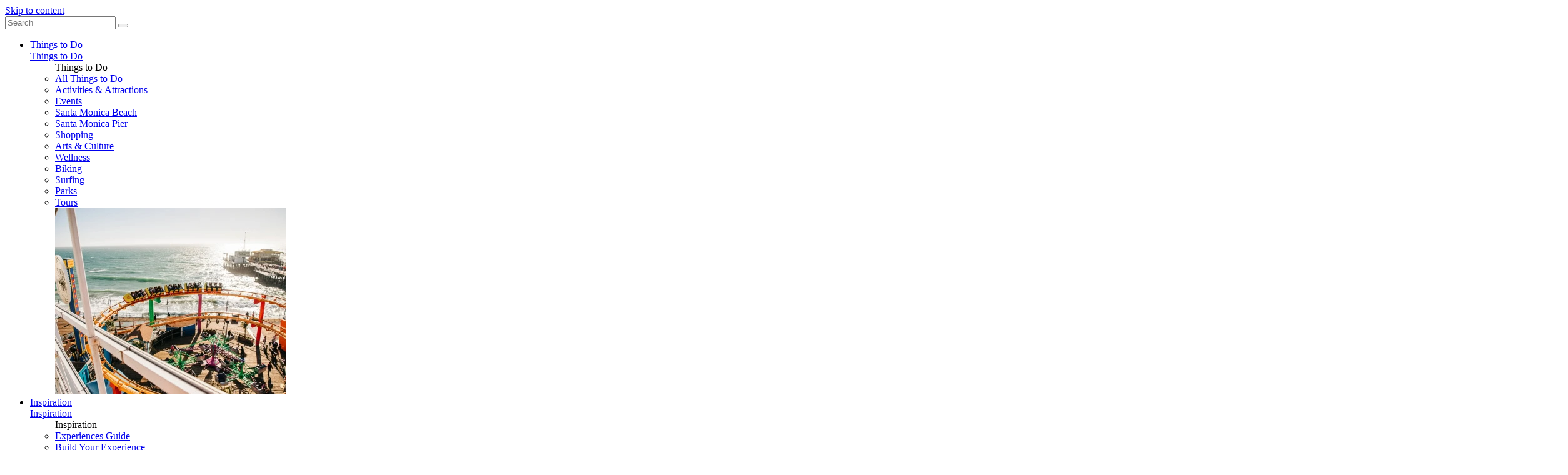

--- FILE ---
content_type: text/html; charset=UTF-8
request_url: https://www.santamonica.com/event/you-havent-changed-a-bit-and-other-lies/2022-03-19/
body_size: 37039
content:
<!DOCTYPE html>
<html class="no-js" lang="en-US" prefix="og: https://ogp.me/ns#">

<head>
    <!-- Google Tag Manager -->
    <script>
        (function(w, d, s, l, i) {
            w[l] = w[l] || [];
            w[l].push({
                'gtm.start': new Date().getTime(),
                event: 'gtm.js'
            });
            var f = d.getElementsByTagName(s)[0],
                j = d.createElement(s),
                dl = l != 'dataLayer' ? '&l=' + l : '';
            j.async = true;
            j.src =
                'https://www.googletagmanager.com/gtm.js?id=' + i + dl;
            f.parentNode.insertBefore(j, f);
        })(window, document, 'script', 'dataLayer', 'GTM-WP5B28G');
    </script>
    <!-- End Google Tag Manager -->
    <meta charset="UTF-8"><script type="text/javascript">(window.NREUM||(NREUM={})).init={ajax:{deny_list:["bam.nr-data.net"]},feature_flags:["soft_nav"]};(window.NREUM||(NREUM={})).loader_config={licenseKey:"384303b0e6",applicationID:"8061896",browserID:"8061938"};;/*! For license information please see nr-loader-rum-1.307.0.min.js.LICENSE.txt */
(()=>{var e,t,r={163:(e,t,r)=>{"use strict";r.d(t,{j:()=>E});var n=r(384),i=r(1741);var a=r(2555);r(860).K7.genericEvents;const s="experimental.resources",o="register",c=e=>{if(!e||"string"!=typeof e)return!1;try{document.createDocumentFragment().querySelector(e)}catch{return!1}return!0};var d=r(2614),u=r(944),l=r(8122);const f="[data-nr-mask]",g=e=>(0,l.a)(e,(()=>{const e={feature_flags:[],experimental:{allow_registered_children:!1,resources:!1},mask_selector:"*",block_selector:"[data-nr-block]",mask_input_options:{color:!1,date:!1,"datetime-local":!1,email:!1,month:!1,number:!1,range:!1,search:!1,tel:!1,text:!1,time:!1,url:!1,week:!1,textarea:!1,select:!1,password:!0}};return{ajax:{deny_list:void 0,block_internal:!0,enabled:!0,autoStart:!0},api:{get allow_registered_children(){return e.feature_flags.includes(o)||e.experimental.allow_registered_children},set allow_registered_children(t){e.experimental.allow_registered_children=t},duplicate_registered_data:!1},browser_consent_mode:{enabled:!1},distributed_tracing:{enabled:void 0,exclude_newrelic_header:void 0,cors_use_newrelic_header:void 0,cors_use_tracecontext_headers:void 0,allowed_origins:void 0},get feature_flags(){return e.feature_flags},set feature_flags(t){e.feature_flags=t},generic_events:{enabled:!0,autoStart:!0},harvest:{interval:30},jserrors:{enabled:!0,autoStart:!0},logging:{enabled:!0,autoStart:!0},metrics:{enabled:!0,autoStart:!0},obfuscate:void 0,page_action:{enabled:!0},page_view_event:{enabled:!0,autoStart:!0},page_view_timing:{enabled:!0,autoStart:!0},performance:{capture_marks:!1,capture_measures:!1,capture_detail:!0,resources:{get enabled(){return e.feature_flags.includes(s)||e.experimental.resources},set enabled(t){e.experimental.resources=t},asset_types:[],first_party_domains:[],ignore_newrelic:!0}},privacy:{cookies_enabled:!0},proxy:{assets:void 0,beacon:void 0},session:{expiresMs:d.wk,inactiveMs:d.BB},session_replay:{autoStart:!0,enabled:!1,preload:!1,sampling_rate:10,error_sampling_rate:100,collect_fonts:!1,inline_images:!1,fix_stylesheets:!0,mask_all_inputs:!0,get mask_text_selector(){return e.mask_selector},set mask_text_selector(t){c(t)?e.mask_selector="".concat(t,",").concat(f):""===t||null===t?e.mask_selector=f:(0,u.R)(5,t)},get block_class(){return"nr-block"},get ignore_class(){return"nr-ignore"},get mask_text_class(){return"nr-mask"},get block_selector(){return e.block_selector},set block_selector(t){c(t)?e.block_selector+=",".concat(t):""!==t&&(0,u.R)(6,t)},get mask_input_options(){return e.mask_input_options},set mask_input_options(t){t&&"object"==typeof t?e.mask_input_options={...t,password:!0}:(0,u.R)(7,t)}},session_trace:{enabled:!0,autoStart:!0},soft_navigations:{enabled:!0,autoStart:!0},spa:{enabled:!0,autoStart:!0},ssl:void 0,user_actions:{enabled:!0,elementAttributes:["id","className","tagName","type"]}}})());var p=r(6154),m=r(9324);let h=0;const v={buildEnv:m.F3,distMethod:m.Xs,version:m.xv,originTime:p.WN},b={consented:!1},y={appMetadata:{},get consented(){return this.session?.state?.consent||b.consented},set consented(e){b.consented=e},customTransaction:void 0,denyList:void 0,disabled:!1,harvester:void 0,isolatedBacklog:!1,isRecording:!1,loaderType:void 0,maxBytes:3e4,obfuscator:void 0,onerror:void 0,ptid:void 0,releaseIds:{},session:void 0,timeKeeper:void 0,registeredEntities:[],jsAttributesMetadata:{bytes:0},get harvestCount(){return++h}},_=e=>{const t=(0,l.a)(e,y),r=Object.keys(v).reduce((e,t)=>(e[t]={value:v[t],writable:!1,configurable:!0,enumerable:!0},e),{});return Object.defineProperties(t,r)};var w=r(5701);const x=e=>{const t=e.startsWith("http");e+="/",r.p=t?e:"https://"+e};var R=r(7836),k=r(3241);const A={accountID:void 0,trustKey:void 0,agentID:void 0,licenseKey:void 0,applicationID:void 0,xpid:void 0},S=e=>(0,l.a)(e,A),T=new Set;function E(e,t={},r,s){let{init:o,info:c,loader_config:d,runtime:u={},exposed:l=!0}=t;if(!c){const e=(0,n.pV)();o=e.init,c=e.info,d=e.loader_config}e.init=g(o||{}),e.loader_config=S(d||{}),c.jsAttributes??={},p.bv&&(c.jsAttributes.isWorker=!0),e.info=(0,a.D)(c);const f=e.init,m=[c.beacon,c.errorBeacon];T.has(e.agentIdentifier)||(f.proxy.assets&&(x(f.proxy.assets),m.push(f.proxy.assets)),f.proxy.beacon&&m.push(f.proxy.beacon),e.beacons=[...m],function(e){const t=(0,n.pV)();Object.getOwnPropertyNames(i.W.prototype).forEach(r=>{const n=i.W.prototype[r];if("function"!=typeof n||"constructor"===n)return;let a=t[r];e[r]&&!1!==e.exposed&&"micro-agent"!==e.runtime?.loaderType&&(t[r]=(...t)=>{const n=e[r](...t);return a?a(...t):n})})}(e),(0,n.US)("activatedFeatures",w.B)),u.denyList=[...f.ajax.deny_list||[],...f.ajax.block_internal?m:[]],u.ptid=e.agentIdentifier,u.loaderType=r,e.runtime=_(u),T.has(e.agentIdentifier)||(e.ee=R.ee.get(e.agentIdentifier),e.exposed=l,(0,k.W)({agentIdentifier:e.agentIdentifier,drained:!!w.B?.[e.agentIdentifier],type:"lifecycle",name:"initialize",feature:void 0,data:e.config})),T.add(e.agentIdentifier)}},384:(e,t,r)=>{"use strict";r.d(t,{NT:()=>s,US:()=>u,Zm:()=>o,bQ:()=>d,dV:()=>c,pV:()=>l});var n=r(6154),i=r(1863),a=r(1910);const s={beacon:"bam.nr-data.net",errorBeacon:"bam.nr-data.net"};function o(){return n.gm.NREUM||(n.gm.NREUM={}),void 0===n.gm.newrelic&&(n.gm.newrelic=n.gm.NREUM),n.gm.NREUM}function c(){let e=o();return e.o||(e.o={ST:n.gm.setTimeout,SI:n.gm.setImmediate||n.gm.setInterval,CT:n.gm.clearTimeout,XHR:n.gm.XMLHttpRequest,REQ:n.gm.Request,EV:n.gm.Event,PR:n.gm.Promise,MO:n.gm.MutationObserver,FETCH:n.gm.fetch,WS:n.gm.WebSocket},(0,a.i)(...Object.values(e.o))),e}function d(e,t){let r=o();r.initializedAgents??={},t.initializedAt={ms:(0,i.t)(),date:new Date},r.initializedAgents[e]=t}function u(e,t){o()[e]=t}function l(){return function(){let e=o();const t=e.info||{};e.info={beacon:s.beacon,errorBeacon:s.errorBeacon,...t}}(),function(){let e=o();const t=e.init||{};e.init={...t}}(),c(),function(){let e=o();const t=e.loader_config||{};e.loader_config={...t}}(),o()}},782:(e,t,r)=>{"use strict";r.d(t,{T:()=>n});const n=r(860).K7.pageViewTiming},860:(e,t,r)=>{"use strict";r.d(t,{$J:()=>u,K7:()=>c,P3:()=>d,XX:()=>i,Yy:()=>o,df:()=>a,qY:()=>n,v4:()=>s});const n="events",i="jserrors",a="browser/blobs",s="rum",o="browser/logs",c={ajax:"ajax",genericEvents:"generic_events",jserrors:i,logging:"logging",metrics:"metrics",pageAction:"page_action",pageViewEvent:"page_view_event",pageViewTiming:"page_view_timing",sessionReplay:"session_replay",sessionTrace:"session_trace",softNav:"soft_navigations",spa:"spa"},d={[c.pageViewEvent]:1,[c.pageViewTiming]:2,[c.metrics]:3,[c.jserrors]:4,[c.spa]:5,[c.ajax]:6,[c.sessionTrace]:7,[c.softNav]:8,[c.sessionReplay]:9,[c.logging]:10,[c.genericEvents]:11},u={[c.pageViewEvent]:s,[c.pageViewTiming]:n,[c.ajax]:n,[c.spa]:n,[c.softNav]:n,[c.metrics]:i,[c.jserrors]:i,[c.sessionTrace]:a,[c.sessionReplay]:a,[c.logging]:o,[c.genericEvents]:"ins"}},944:(e,t,r)=>{"use strict";r.d(t,{R:()=>i});var n=r(3241);function i(e,t){"function"==typeof console.debug&&(console.debug("New Relic Warning: https://github.com/newrelic/newrelic-browser-agent/blob/main/docs/warning-codes.md#".concat(e),t),(0,n.W)({agentIdentifier:null,drained:null,type:"data",name:"warn",feature:"warn",data:{code:e,secondary:t}}))}},1687:(e,t,r)=>{"use strict";r.d(t,{Ak:()=>d,Ze:()=>f,x3:()=>u});var n=r(3241),i=r(7836),a=r(3606),s=r(860),o=r(2646);const c={};function d(e,t){const r={staged:!1,priority:s.P3[t]||0};l(e),c[e].get(t)||c[e].set(t,r)}function u(e,t){e&&c[e]&&(c[e].get(t)&&c[e].delete(t),p(e,t,!1),c[e].size&&g(e))}function l(e){if(!e)throw new Error("agentIdentifier required");c[e]||(c[e]=new Map)}function f(e="",t="feature",r=!1){if(l(e),!e||!c[e].get(t)||r)return p(e,t);c[e].get(t).staged=!0,g(e)}function g(e){const t=Array.from(c[e]);t.every(([e,t])=>t.staged)&&(t.sort((e,t)=>e[1].priority-t[1].priority),t.forEach(([t])=>{c[e].delete(t),p(e,t)}))}function p(e,t,r=!0){const s=e?i.ee.get(e):i.ee,c=a.i.handlers;if(!s.aborted&&s.backlog&&c){if((0,n.W)({agentIdentifier:e,type:"lifecycle",name:"drain",feature:t}),r){const e=s.backlog[t],r=c[t];if(r){for(let t=0;e&&t<e.length;++t)m(e[t],r);Object.entries(r).forEach(([e,t])=>{Object.values(t||{}).forEach(t=>{t[0]?.on&&t[0]?.context()instanceof o.y&&t[0].on(e,t[1])})})}}s.isolatedBacklog||delete c[t],s.backlog[t]=null,s.emit("drain-"+t,[])}}function m(e,t){var r=e[1];Object.values(t[r]||{}).forEach(t=>{var r=e[0];if(t[0]===r){var n=t[1],i=e[3],a=e[2];n.apply(i,a)}})}},1738:(e,t,r)=>{"use strict";r.d(t,{U:()=>g,Y:()=>f});var n=r(3241),i=r(9908),a=r(1863),s=r(944),o=r(5701),c=r(3969),d=r(8362),u=r(860),l=r(4261);function f(e,t,r,a){const f=a||r;!f||f[e]&&f[e]!==d.d.prototype[e]||(f[e]=function(){(0,i.p)(c.xV,["API/"+e+"/called"],void 0,u.K7.metrics,r.ee),(0,n.W)({agentIdentifier:r.agentIdentifier,drained:!!o.B?.[r.agentIdentifier],type:"data",name:"api",feature:l.Pl+e,data:{}});try{return t.apply(this,arguments)}catch(e){(0,s.R)(23,e)}})}function g(e,t,r,n,s){const o=e.info;null===r?delete o.jsAttributes[t]:o.jsAttributes[t]=r,(s||null===r)&&(0,i.p)(l.Pl+n,[(0,a.t)(),t,r],void 0,"session",e.ee)}},1741:(e,t,r)=>{"use strict";r.d(t,{W:()=>a});var n=r(944),i=r(4261);class a{#e(e,...t){if(this[e]!==a.prototype[e])return this[e](...t);(0,n.R)(35,e)}addPageAction(e,t){return this.#e(i.hG,e,t)}register(e){return this.#e(i.eY,e)}recordCustomEvent(e,t){return this.#e(i.fF,e,t)}setPageViewName(e,t){return this.#e(i.Fw,e,t)}setCustomAttribute(e,t,r){return this.#e(i.cD,e,t,r)}noticeError(e,t){return this.#e(i.o5,e,t)}setUserId(e,t=!1){return this.#e(i.Dl,e,t)}setApplicationVersion(e){return this.#e(i.nb,e)}setErrorHandler(e){return this.#e(i.bt,e)}addRelease(e,t){return this.#e(i.k6,e,t)}log(e,t){return this.#e(i.$9,e,t)}start(){return this.#e(i.d3)}finished(e){return this.#e(i.BL,e)}recordReplay(){return this.#e(i.CH)}pauseReplay(){return this.#e(i.Tb)}addToTrace(e){return this.#e(i.U2,e)}setCurrentRouteName(e){return this.#e(i.PA,e)}interaction(e){return this.#e(i.dT,e)}wrapLogger(e,t,r){return this.#e(i.Wb,e,t,r)}measure(e,t){return this.#e(i.V1,e,t)}consent(e){return this.#e(i.Pv,e)}}},1863:(e,t,r)=>{"use strict";function n(){return Math.floor(performance.now())}r.d(t,{t:()=>n})},1910:(e,t,r)=>{"use strict";r.d(t,{i:()=>a});var n=r(944);const i=new Map;function a(...e){return e.every(e=>{if(i.has(e))return i.get(e);const t="function"==typeof e?e.toString():"",r=t.includes("[native code]"),a=t.includes("nrWrapper");return r||a||(0,n.R)(64,e?.name||t),i.set(e,r),r})}},2555:(e,t,r)=>{"use strict";r.d(t,{D:()=>o,f:()=>s});var n=r(384),i=r(8122);const a={beacon:n.NT.beacon,errorBeacon:n.NT.errorBeacon,licenseKey:void 0,applicationID:void 0,sa:void 0,queueTime:void 0,applicationTime:void 0,ttGuid:void 0,user:void 0,account:void 0,product:void 0,extra:void 0,jsAttributes:{},userAttributes:void 0,atts:void 0,transactionName:void 0,tNamePlain:void 0};function s(e){try{return!!e.licenseKey&&!!e.errorBeacon&&!!e.applicationID}catch(e){return!1}}const o=e=>(0,i.a)(e,a)},2614:(e,t,r)=>{"use strict";r.d(t,{BB:()=>s,H3:()=>n,g:()=>d,iL:()=>c,tS:()=>o,uh:()=>i,wk:()=>a});const n="NRBA",i="SESSION",a=144e5,s=18e5,o={STARTED:"session-started",PAUSE:"session-pause",RESET:"session-reset",RESUME:"session-resume",UPDATE:"session-update"},c={SAME_TAB:"same-tab",CROSS_TAB:"cross-tab"},d={OFF:0,FULL:1,ERROR:2}},2646:(e,t,r)=>{"use strict";r.d(t,{y:()=>n});class n{constructor(e){this.contextId=e}}},2843:(e,t,r)=>{"use strict";r.d(t,{G:()=>a,u:()=>i});var n=r(3878);function i(e,t=!1,r,i){(0,n.DD)("visibilitychange",function(){if(t)return void("hidden"===document.visibilityState&&e());e(document.visibilityState)},r,i)}function a(e,t,r){(0,n.sp)("pagehide",e,t,r)}},3241:(e,t,r)=>{"use strict";r.d(t,{W:()=>a});var n=r(6154);const i="newrelic";function a(e={}){try{n.gm.dispatchEvent(new CustomEvent(i,{detail:e}))}catch(e){}}},3606:(e,t,r)=>{"use strict";r.d(t,{i:()=>a});var n=r(9908);a.on=s;var i=a.handlers={};function a(e,t,r,a){s(a||n.d,i,e,t,r)}function s(e,t,r,i,a){a||(a="feature"),e||(e=n.d);var s=t[a]=t[a]||{};(s[r]=s[r]||[]).push([e,i])}},3878:(e,t,r)=>{"use strict";function n(e,t){return{capture:e,passive:!1,signal:t}}function i(e,t,r=!1,i){window.addEventListener(e,t,n(r,i))}function a(e,t,r=!1,i){document.addEventListener(e,t,n(r,i))}r.d(t,{DD:()=>a,jT:()=>n,sp:()=>i})},3969:(e,t,r)=>{"use strict";r.d(t,{TZ:()=>n,XG:()=>o,rs:()=>i,xV:()=>s,z_:()=>a});const n=r(860).K7.metrics,i="sm",a="cm",s="storeSupportabilityMetrics",o="storeEventMetrics"},4234:(e,t,r)=>{"use strict";r.d(t,{W:()=>a});var n=r(7836),i=r(1687);class a{constructor(e,t){this.agentIdentifier=e,this.ee=n.ee.get(e),this.featureName=t,this.blocked=!1}deregisterDrain(){(0,i.x3)(this.agentIdentifier,this.featureName)}}},4261:(e,t,r)=>{"use strict";r.d(t,{$9:()=>d,BL:()=>o,CH:()=>g,Dl:()=>_,Fw:()=>y,PA:()=>h,Pl:()=>n,Pv:()=>k,Tb:()=>l,U2:()=>a,V1:()=>R,Wb:()=>x,bt:()=>b,cD:()=>v,d3:()=>w,dT:()=>c,eY:()=>p,fF:()=>f,hG:()=>i,k6:()=>s,nb:()=>m,o5:()=>u});const n="api-",i="addPageAction",a="addToTrace",s="addRelease",o="finished",c="interaction",d="log",u="noticeError",l="pauseReplay",f="recordCustomEvent",g="recordReplay",p="register",m="setApplicationVersion",h="setCurrentRouteName",v="setCustomAttribute",b="setErrorHandler",y="setPageViewName",_="setUserId",w="start",x="wrapLogger",R="measure",k="consent"},5289:(e,t,r)=>{"use strict";r.d(t,{GG:()=>s,Qr:()=>c,sB:()=>o});var n=r(3878),i=r(6389);function a(){return"undefined"==typeof document||"complete"===document.readyState}function s(e,t){if(a())return e();const r=(0,i.J)(e),s=setInterval(()=>{a()&&(clearInterval(s),r())},500);(0,n.sp)("load",r,t)}function o(e){if(a())return e();(0,n.DD)("DOMContentLoaded",e)}function c(e){if(a())return e();(0,n.sp)("popstate",e)}},5607:(e,t,r)=>{"use strict";r.d(t,{W:()=>n});const n=(0,r(9566).bz)()},5701:(e,t,r)=>{"use strict";r.d(t,{B:()=>a,t:()=>s});var n=r(3241);const i=new Set,a={};function s(e,t){const r=t.agentIdentifier;a[r]??={},e&&"object"==typeof e&&(i.has(r)||(t.ee.emit("rumresp",[e]),a[r]=e,i.add(r),(0,n.W)({agentIdentifier:r,loaded:!0,drained:!0,type:"lifecycle",name:"load",feature:void 0,data:e})))}},6154:(e,t,r)=>{"use strict";r.d(t,{OF:()=>c,RI:()=>i,WN:()=>u,bv:()=>a,eN:()=>l,gm:()=>s,mw:()=>o,sb:()=>d});var n=r(1863);const i="undefined"!=typeof window&&!!window.document,a="undefined"!=typeof WorkerGlobalScope&&("undefined"!=typeof self&&self instanceof WorkerGlobalScope&&self.navigator instanceof WorkerNavigator||"undefined"!=typeof globalThis&&globalThis instanceof WorkerGlobalScope&&globalThis.navigator instanceof WorkerNavigator),s=i?window:"undefined"!=typeof WorkerGlobalScope&&("undefined"!=typeof self&&self instanceof WorkerGlobalScope&&self||"undefined"!=typeof globalThis&&globalThis instanceof WorkerGlobalScope&&globalThis),o=Boolean("hidden"===s?.document?.visibilityState),c=/iPad|iPhone|iPod/.test(s.navigator?.userAgent),d=c&&"undefined"==typeof SharedWorker,u=((()=>{const e=s.navigator?.userAgent?.match(/Firefox[/\s](\d+\.\d+)/);Array.isArray(e)&&e.length>=2&&e[1]})(),Date.now()-(0,n.t)()),l=()=>"undefined"!=typeof PerformanceNavigationTiming&&s?.performance?.getEntriesByType("navigation")?.[0]?.responseStart},6389:(e,t,r)=>{"use strict";function n(e,t=500,r={}){const n=r?.leading||!1;let i;return(...r)=>{n&&void 0===i&&(e.apply(this,r),i=setTimeout(()=>{i=clearTimeout(i)},t)),n||(clearTimeout(i),i=setTimeout(()=>{e.apply(this,r)},t))}}function i(e){let t=!1;return(...r)=>{t||(t=!0,e.apply(this,r))}}r.d(t,{J:()=>i,s:()=>n})},6630:(e,t,r)=>{"use strict";r.d(t,{T:()=>n});const n=r(860).K7.pageViewEvent},7699:(e,t,r)=>{"use strict";r.d(t,{It:()=>a,KC:()=>o,No:()=>i,qh:()=>s});var n=r(860);const i=16e3,a=1e6,s="SESSION_ERROR",o={[n.K7.logging]:!0,[n.K7.genericEvents]:!1,[n.K7.jserrors]:!1,[n.K7.ajax]:!1}},7836:(e,t,r)=>{"use strict";r.d(t,{P:()=>o,ee:()=>c});var n=r(384),i=r(8990),a=r(2646),s=r(5607);const o="nr@context:".concat(s.W),c=function e(t,r){var n={},s={},u={},l=!1;try{l=16===r.length&&d.initializedAgents?.[r]?.runtime.isolatedBacklog}catch(e){}var f={on:p,addEventListener:p,removeEventListener:function(e,t){var r=n[e];if(!r)return;for(var i=0;i<r.length;i++)r[i]===t&&r.splice(i,1)},emit:function(e,r,n,i,a){!1!==a&&(a=!0);if(c.aborted&&!i)return;t&&a&&t.emit(e,r,n);var o=g(n);m(e).forEach(e=>{e.apply(o,r)});var d=v()[s[e]];d&&d.push([f,e,r,o]);return o},get:h,listeners:m,context:g,buffer:function(e,t){const r=v();if(t=t||"feature",f.aborted)return;Object.entries(e||{}).forEach(([e,n])=>{s[n]=t,t in r||(r[t]=[])})},abort:function(){f._aborted=!0,Object.keys(f.backlog).forEach(e=>{delete f.backlog[e]})},isBuffering:function(e){return!!v()[s[e]]},debugId:r,backlog:l?{}:t&&"object"==typeof t.backlog?t.backlog:{},isolatedBacklog:l};return Object.defineProperty(f,"aborted",{get:()=>{let e=f._aborted||!1;return e||(t&&(e=t.aborted),e)}}),f;function g(e){return e&&e instanceof a.y?e:e?(0,i.I)(e,o,()=>new a.y(o)):new a.y(o)}function p(e,t){n[e]=m(e).concat(t)}function m(e){return n[e]||[]}function h(t){return u[t]=u[t]||e(f,t)}function v(){return f.backlog}}(void 0,"globalEE"),d=(0,n.Zm)();d.ee||(d.ee=c)},8122:(e,t,r)=>{"use strict";r.d(t,{a:()=>i});var n=r(944);function i(e,t){try{if(!e||"object"!=typeof e)return(0,n.R)(3);if(!t||"object"!=typeof t)return(0,n.R)(4);const r=Object.create(Object.getPrototypeOf(t),Object.getOwnPropertyDescriptors(t)),a=0===Object.keys(r).length?e:r;for(let s in a)if(void 0!==e[s])try{if(null===e[s]){r[s]=null;continue}Array.isArray(e[s])&&Array.isArray(t[s])?r[s]=Array.from(new Set([...e[s],...t[s]])):"object"==typeof e[s]&&"object"==typeof t[s]?r[s]=i(e[s],t[s]):r[s]=e[s]}catch(e){r[s]||(0,n.R)(1,e)}return r}catch(e){(0,n.R)(2,e)}}},8362:(e,t,r)=>{"use strict";r.d(t,{d:()=>a});var n=r(9566),i=r(1741);class a extends i.W{agentIdentifier=(0,n.LA)(16)}},8374:(e,t,r)=>{r.nc=(()=>{try{return document?.currentScript?.nonce}catch(e){}return""})()},8990:(e,t,r)=>{"use strict";r.d(t,{I:()=>i});var n=Object.prototype.hasOwnProperty;function i(e,t,r){if(n.call(e,t))return e[t];var i=r();if(Object.defineProperty&&Object.keys)try{return Object.defineProperty(e,t,{value:i,writable:!0,enumerable:!1}),i}catch(e){}return e[t]=i,i}},9324:(e,t,r)=>{"use strict";r.d(t,{F3:()=>i,Xs:()=>a,xv:()=>n});const n="1.307.0",i="PROD",a="CDN"},9566:(e,t,r)=>{"use strict";r.d(t,{LA:()=>o,bz:()=>s});var n=r(6154);const i="xxxxxxxx-xxxx-4xxx-yxxx-xxxxxxxxxxxx";function a(e,t){return e?15&e[t]:16*Math.random()|0}function s(){const e=n.gm?.crypto||n.gm?.msCrypto;let t,r=0;return e&&e.getRandomValues&&(t=e.getRandomValues(new Uint8Array(30))),i.split("").map(e=>"x"===e?a(t,r++).toString(16):"y"===e?(3&a()|8).toString(16):e).join("")}function o(e){const t=n.gm?.crypto||n.gm?.msCrypto;let r,i=0;t&&t.getRandomValues&&(r=t.getRandomValues(new Uint8Array(e)));const s=[];for(var o=0;o<e;o++)s.push(a(r,i++).toString(16));return s.join("")}},9908:(e,t,r)=>{"use strict";r.d(t,{d:()=>n,p:()=>i});var n=r(7836).ee.get("handle");function i(e,t,r,i,a){a?(a.buffer([e],i),a.emit(e,t,r)):(n.buffer([e],i),n.emit(e,t,r))}}},n={};function i(e){var t=n[e];if(void 0!==t)return t.exports;var a=n[e]={exports:{}};return r[e](a,a.exports,i),a.exports}i.m=r,i.d=(e,t)=>{for(var r in t)i.o(t,r)&&!i.o(e,r)&&Object.defineProperty(e,r,{enumerable:!0,get:t[r]})},i.f={},i.e=e=>Promise.all(Object.keys(i.f).reduce((t,r)=>(i.f[r](e,t),t),[])),i.u=e=>"nr-rum-1.307.0.min.js",i.o=(e,t)=>Object.prototype.hasOwnProperty.call(e,t),e={},t="NRBA-1.307.0.PROD:",i.l=(r,n,a,s)=>{if(e[r])e[r].push(n);else{var o,c;if(void 0!==a)for(var d=document.getElementsByTagName("script"),u=0;u<d.length;u++){var l=d[u];if(l.getAttribute("src")==r||l.getAttribute("data-webpack")==t+a){o=l;break}}if(!o){c=!0;var f={296:"sha512-3EXXyZqgAupfCzApe8jx8MLgGn3TbzhyI1Jve2HiIeHZU3eYpQT4hF0fMRkBBDdQT8+b9YmzmeYUZ4Q/8KBSNg=="};(o=document.createElement("script")).charset="utf-8",i.nc&&o.setAttribute("nonce",i.nc),o.setAttribute("data-webpack",t+a),o.src=r,0!==o.src.indexOf(window.location.origin+"/")&&(o.crossOrigin="anonymous"),f[s]&&(o.integrity=f[s])}e[r]=[n];var g=(t,n)=>{o.onerror=o.onload=null,clearTimeout(p);var i=e[r];if(delete e[r],o.parentNode&&o.parentNode.removeChild(o),i&&i.forEach(e=>e(n)),t)return t(n)},p=setTimeout(g.bind(null,void 0,{type:"timeout",target:o}),12e4);o.onerror=g.bind(null,o.onerror),o.onload=g.bind(null,o.onload),c&&document.head.appendChild(o)}},i.r=e=>{"undefined"!=typeof Symbol&&Symbol.toStringTag&&Object.defineProperty(e,Symbol.toStringTag,{value:"Module"}),Object.defineProperty(e,"__esModule",{value:!0})},i.p="https://js-agent.newrelic.com/",(()=>{var e={374:0,840:0};i.f.j=(t,r)=>{var n=i.o(e,t)?e[t]:void 0;if(0!==n)if(n)r.push(n[2]);else{var a=new Promise((r,i)=>n=e[t]=[r,i]);r.push(n[2]=a);var s=i.p+i.u(t),o=new Error;i.l(s,r=>{if(i.o(e,t)&&(0!==(n=e[t])&&(e[t]=void 0),n)){var a=r&&("load"===r.type?"missing":r.type),s=r&&r.target&&r.target.src;o.message="Loading chunk "+t+" failed: ("+a+": "+s+")",o.name="ChunkLoadError",o.type=a,o.request=s,n[1](o)}},"chunk-"+t,t)}};var t=(t,r)=>{var n,a,[s,o,c]=r,d=0;if(s.some(t=>0!==e[t])){for(n in o)i.o(o,n)&&(i.m[n]=o[n]);if(c)c(i)}for(t&&t(r);d<s.length;d++)a=s[d],i.o(e,a)&&e[a]&&e[a][0](),e[a]=0},r=self["webpackChunk:NRBA-1.307.0.PROD"]=self["webpackChunk:NRBA-1.307.0.PROD"]||[];r.forEach(t.bind(null,0)),r.push=t.bind(null,r.push.bind(r))})(),(()=>{"use strict";i(8374);var e=i(8362),t=i(860);const r=Object.values(t.K7);var n=i(163);var a=i(9908),s=i(1863),o=i(4261),c=i(1738);var d=i(1687),u=i(4234),l=i(5289),f=i(6154),g=i(944),p=i(384);const m=e=>f.RI&&!0===e?.privacy.cookies_enabled;function h(e){return!!(0,p.dV)().o.MO&&m(e)&&!0===e?.session_trace.enabled}var v=i(6389),b=i(7699);class y extends u.W{constructor(e,t){super(e.agentIdentifier,t),this.agentRef=e,this.abortHandler=void 0,this.featAggregate=void 0,this.loadedSuccessfully=void 0,this.onAggregateImported=new Promise(e=>{this.loadedSuccessfully=e}),this.deferred=Promise.resolve(),!1===e.init[this.featureName].autoStart?this.deferred=new Promise((t,r)=>{this.ee.on("manual-start-all",(0,v.J)(()=>{(0,d.Ak)(e.agentIdentifier,this.featureName),t()}))}):(0,d.Ak)(e.agentIdentifier,t)}importAggregator(e,t,r={}){if(this.featAggregate)return;const n=async()=>{let n;await this.deferred;try{if(m(e.init)){const{setupAgentSession:t}=await i.e(296).then(i.bind(i,3305));n=t(e)}}catch(e){(0,g.R)(20,e),this.ee.emit("internal-error",[e]),(0,a.p)(b.qh,[e],void 0,this.featureName,this.ee)}try{if(!this.#t(this.featureName,n,e.init))return(0,d.Ze)(this.agentIdentifier,this.featureName),void this.loadedSuccessfully(!1);const{Aggregate:i}=await t();this.featAggregate=new i(e,r),e.runtime.harvester.initializedAggregates.push(this.featAggregate),this.loadedSuccessfully(!0)}catch(e){(0,g.R)(34,e),this.abortHandler?.(),(0,d.Ze)(this.agentIdentifier,this.featureName,!0),this.loadedSuccessfully(!1),this.ee&&this.ee.abort()}};f.RI?(0,l.GG)(()=>n(),!0):n()}#t(e,r,n){if(this.blocked)return!1;switch(e){case t.K7.sessionReplay:return h(n)&&!!r;case t.K7.sessionTrace:return!!r;default:return!0}}}var _=i(6630),w=i(2614),x=i(3241);class R extends y{static featureName=_.T;constructor(e){var t;super(e,_.T),this.setupInspectionEvents(e.agentIdentifier),t=e,(0,c.Y)(o.Fw,function(e,r){"string"==typeof e&&("/"!==e.charAt(0)&&(e="/"+e),t.runtime.customTransaction=(r||"http://custom.transaction")+e,(0,a.p)(o.Pl+o.Fw,[(0,s.t)()],void 0,void 0,t.ee))},t),this.importAggregator(e,()=>i.e(296).then(i.bind(i,3943)))}setupInspectionEvents(e){const t=(t,r)=>{t&&(0,x.W)({agentIdentifier:e,timeStamp:t.timeStamp,loaded:"complete"===t.target.readyState,type:"window",name:r,data:t.target.location+""})};(0,l.sB)(e=>{t(e,"DOMContentLoaded")}),(0,l.GG)(e=>{t(e,"load")}),(0,l.Qr)(e=>{t(e,"navigate")}),this.ee.on(w.tS.UPDATE,(t,r)=>{(0,x.W)({agentIdentifier:e,type:"lifecycle",name:"session",data:r})})}}class k extends e.d{constructor(e){var t;(super(),f.gm)?(this.features={},(0,p.bQ)(this.agentIdentifier,this),this.desiredFeatures=new Set(e.features||[]),this.desiredFeatures.add(R),(0,n.j)(this,e,e.loaderType||"agent"),t=this,(0,c.Y)(o.cD,function(e,r,n=!1){if("string"==typeof e){if(["string","number","boolean"].includes(typeof r)||null===r)return(0,c.U)(t,e,r,o.cD,n);(0,g.R)(40,typeof r)}else(0,g.R)(39,typeof e)},t),function(e){(0,c.Y)(o.Dl,function(t,r=!1){if("string"!=typeof t&&null!==t)return void(0,g.R)(41,typeof t);const n=e.info.jsAttributes["enduser.id"];r&&null!=n&&n!==t?(0,a.p)(o.Pl+"setUserIdAndResetSession",[t],void 0,"session",e.ee):(0,c.U)(e,"enduser.id",t,o.Dl,!0)},e)}(this),function(e){(0,c.Y)(o.nb,function(t){if("string"==typeof t||null===t)return(0,c.U)(e,"application.version",t,o.nb,!1);(0,g.R)(42,typeof t)},e)}(this),function(e){(0,c.Y)(o.d3,function(){e.ee.emit("manual-start-all")},e)}(this),function(e){(0,c.Y)(o.Pv,function(t=!0){if("boolean"==typeof t){if((0,a.p)(o.Pl+o.Pv,[t],void 0,"session",e.ee),e.runtime.consented=t,t){const t=e.features.page_view_event;t.onAggregateImported.then(e=>{const r=t.featAggregate;e&&!r.sentRum&&r.sendRum()})}}else(0,g.R)(65,typeof t)},e)}(this),this.run()):(0,g.R)(21)}get config(){return{info:this.info,init:this.init,loader_config:this.loader_config,runtime:this.runtime}}get api(){return this}run(){try{const e=function(e){const t={};return r.forEach(r=>{t[r]=!!e[r]?.enabled}),t}(this.init),n=[...this.desiredFeatures];n.sort((e,r)=>t.P3[e.featureName]-t.P3[r.featureName]),n.forEach(r=>{if(!e[r.featureName]&&r.featureName!==t.K7.pageViewEvent)return;if(r.featureName===t.K7.spa)return void(0,g.R)(67);const n=function(e){switch(e){case t.K7.ajax:return[t.K7.jserrors];case t.K7.sessionTrace:return[t.K7.ajax,t.K7.pageViewEvent];case t.K7.sessionReplay:return[t.K7.sessionTrace];case t.K7.pageViewTiming:return[t.K7.pageViewEvent];default:return[]}}(r.featureName).filter(e=>!(e in this.features));n.length>0&&(0,g.R)(36,{targetFeature:r.featureName,missingDependencies:n}),this.features[r.featureName]=new r(this)})}catch(e){(0,g.R)(22,e);for(const e in this.features)this.features[e].abortHandler?.();const t=(0,p.Zm)();delete t.initializedAgents[this.agentIdentifier]?.features,delete this.sharedAggregator;return t.ee.get(this.agentIdentifier).abort(),!1}}}var A=i(2843),S=i(782);class T extends y{static featureName=S.T;constructor(e){super(e,S.T),f.RI&&((0,A.u)(()=>(0,a.p)("docHidden",[(0,s.t)()],void 0,S.T,this.ee),!0),(0,A.G)(()=>(0,a.p)("winPagehide",[(0,s.t)()],void 0,S.T,this.ee)),this.importAggregator(e,()=>i.e(296).then(i.bind(i,2117))))}}var E=i(3969);class I extends y{static featureName=E.TZ;constructor(e){super(e,E.TZ),f.RI&&document.addEventListener("securitypolicyviolation",e=>{(0,a.p)(E.xV,["Generic/CSPViolation/Detected"],void 0,this.featureName,this.ee)}),this.importAggregator(e,()=>i.e(296).then(i.bind(i,9623)))}}new k({features:[R,T,I],loaderType:"lite"})})()})();</script>
    <meta name="viewport" content="width=device-width, initial-scale=1.0">
    <link rel="preconnect" href="https://fonts.googleapis.com">
    <link rel="preconnect" href="https://fonts.gstatic.com" crossorigin>
    <link href="https://fonts.googleapis.com/css2?family=DM+Sans:ital,opsz,wght@0,9..40,100..1000;1,9..40,100..1000&family=Tenor+Sans&display=swap" rel="stylesheet">
    <link rel='stylesheet' id='tribe-events-views-v2-bootstrap-datepicker-styles-css' href='https://www.santamonica.com/wp-content/plugins/the-events-calendar/vendor/bootstrap-datepicker/css/bootstrap-datepicker.standalone.min.css?ver=6.15.5' type='text/css' media='all' />
<link rel='stylesheet' id='tec-variables-skeleton-css' href='https://www.santamonica.com/wp-content/plugins/the-events-calendar/common/build/css/variables-skeleton.css?ver=6.9.4' type='text/css' media='all' />
<link rel='stylesheet' id='tribe-common-skeleton-style-css' href='https://www.santamonica.com/wp-content/plugins/the-events-calendar/common/build/css/common-skeleton.css?ver=6.9.4' type='text/css' media='all' />
<link rel='stylesheet' id='tribe-tooltipster-css-css' href='https://www.santamonica.com/wp-content/plugins/the-events-calendar/common/vendor/tooltipster/tooltipster.bundle.min.css?ver=6.9.4' type='text/css' media='all' />
<link rel='stylesheet' id='tribe-events-views-v2-skeleton-css' href='https://www.santamonica.com/wp-content/plugins/the-events-calendar/build/css/views-skeleton.css?ver=6.15.5' type='text/css' media='all' />
<link rel='stylesheet' id='tec-variables-full-css' href='https://www.santamonica.com/wp-content/plugins/the-events-calendar/common/build/css/variables-full.css?ver=6.9.4' type='text/css' media='all' />
<link rel='stylesheet' id='tribe-common-full-style-css' href='https://www.santamonica.com/wp-content/plugins/the-events-calendar/common/build/css/common-full.css?ver=6.9.4' type='text/css' media='all' />
<link rel='stylesheet' id='tribe-events-views-v2-full-css' href='https://www.santamonica.com/wp-content/plugins/the-events-calendar/build/css/views-full.css?ver=6.15.5' type='text/css' media='all' />
<link rel='stylesheet' id='tribe-events-views-v2-print-css' href='https://www.santamonica.com/wp-content/plugins/the-events-calendar/build/css/views-print.css?ver=6.15.5' type='text/css' media='print' />
<link rel='stylesheet' id='tribe-events-pro-views-v2-print-css' href='https://www.santamonica.com/wp-content/plugins/events-calendar-pro/build/css/views-print.css?ver=7.7.5' type='text/css' media='print' />
	<style>img:is([sizes="auto" i], [sizes^="auto," i]) { contain-intrinsic-size: 3000px 1500px }</style>
	
<!-- Search Engine Optimization by Rank Math PRO - https://rankmath.com/ -->
<title>“You Haven’t Changed a Bit and Other Lies” a Jerry Mayer musical | Visit Santa Monica</title>
<meta name="description" content="Renowned playwright Jerry Mayer turned 90 on September 5, 2021, his pen and wit sharp as ever. Currently developing his 11th play, he took time out to revisit"/>
<meta name="robots" content="follow, noindex"/>
<meta property="og:locale" content="en_US" />
<meta property="og:type" content="article" />
<meta property="og:title" content="“You Haven’t Changed a Bit and Other Lies” a Jerry Mayer musical | Visit Santa Monica" />
<meta property="og:description" content="Renowned playwright Jerry Mayer turned 90 on September 5, 2021, his pen and wit sharp as ever. Currently developing his 11th play, he took time out to revisit" />
<meta property="og:url" content="https://www.santamonica.com/event/you-havent-changed-a-bit-and-other-lies/2022-02-26/" />
<meta property="og:site_name" content="Visit Santa Monica" />
<meta property="article:publisher" content="https://www.facebook.com/visitsantamonica/" />
<meta property="og:image" content="https://www.santamonica.com/wp-content/uploads/2022/08/1SMPlayhouse-YOU-HAVENT-CHANGED-A-BIT-LOGO-sq-1020x1024.png" />
<meta property="og:image:secure_url" content="https://www.santamonica.com/wp-content/uploads/2022/08/1SMPlayhouse-YOU-HAVENT-CHANGED-A-BIT-LOGO-sq-1020x1024.png" />
<meta property="og:image:width" content="1020" />
<meta property="og:image:height" content="1024" />
<meta property="og:image:alt" content="“You Haven’t Changed a Bit and Other Lies” a Jerry Mayer musical" />
<meta property="og:image:type" content="image/png" />
<meta name="twitter:card" content="summary_large_image" />
<meta name="twitter:title" content="“You Haven’t Changed a Bit and Other Lies” a Jerry Mayer musical | Visit Santa Monica" />
<meta name="twitter:description" content="Renowned playwright Jerry Mayer turned 90 on September 5, 2021, his pen and wit sharp as ever. Currently developing his 11th play, he took time out to revisit" />
<meta name="twitter:site" content="@gosantamonica" />
<meta name="twitter:creator" content="@gosantamonica" />
<meta name="twitter:image" content="https://www.santamonica.com/wp-content/uploads/2022/08/1SMPlayhouse-YOU-HAVENT-CHANGED-A-BIT-LOGO-sq-1020x1024.png" />
<script type="application/ld+json" class="rank-math-schema-pro">{"@context":"https://schema.org","@graph":[{"@type":"BreadcrumbList","@id":"https://www.santamonica.com/event/you-havent-changed-a-bit-and-other-lies/2022-02-26/#breadcrumb","itemListElement":[{"@type":"ListItem","position":"1","item":{"@id":"https://www.santamonica.com","name":"Santa Monica"}},{"@type":"ListItem","position":"2","item":{"@id":"https://www.santamonica.com/events/","name":"Events"}},{"@type":"ListItem","position":"3","item":{"@id":"https://www.santamonica.com/event/you-havent-changed-a-bit-and-other-lies/2022-02-26/","name":"\u201cYou Haven\u2019t Changed a Bit and Other Lies\u201d a Jerry Mayer musical"}}]}]}</script>
<!-- /Rank Math WordPress SEO plugin -->

<link rel='dns-prefetch' href='//connect.facebook.net' />
<link rel='dns-prefetch' href='//www.santamonica.com' />
<script type="text/javascript">
/* <![CDATA[ */
window._wpemojiSettings = {"baseUrl":"https:\/\/s.w.org\/images\/core\/emoji\/16.0.1\/72x72\/","ext":".png","svgUrl":"https:\/\/s.w.org\/images\/core\/emoji\/16.0.1\/svg\/","svgExt":".svg","source":{"concatemoji":"https:\/\/www.santamonica.com\/wp-includes\/js\/wp-emoji-release.min.js?ver=6.8.2"}};
/*! This file is auto-generated */
!function(s,n){var o,i,e;function c(e){try{var t={supportTests:e,timestamp:(new Date).valueOf()};sessionStorage.setItem(o,JSON.stringify(t))}catch(e){}}function p(e,t,n){e.clearRect(0,0,e.canvas.width,e.canvas.height),e.fillText(t,0,0);var t=new Uint32Array(e.getImageData(0,0,e.canvas.width,e.canvas.height).data),a=(e.clearRect(0,0,e.canvas.width,e.canvas.height),e.fillText(n,0,0),new Uint32Array(e.getImageData(0,0,e.canvas.width,e.canvas.height).data));return t.every(function(e,t){return e===a[t]})}function u(e,t){e.clearRect(0,0,e.canvas.width,e.canvas.height),e.fillText(t,0,0);for(var n=e.getImageData(16,16,1,1),a=0;a<n.data.length;a++)if(0!==n.data[a])return!1;return!0}function f(e,t,n,a){switch(t){case"flag":return n(e,"\ud83c\udff3\ufe0f\u200d\u26a7\ufe0f","\ud83c\udff3\ufe0f\u200b\u26a7\ufe0f")?!1:!n(e,"\ud83c\udde8\ud83c\uddf6","\ud83c\udde8\u200b\ud83c\uddf6")&&!n(e,"\ud83c\udff4\udb40\udc67\udb40\udc62\udb40\udc65\udb40\udc6e\udb40\udc67\udb40\udc7f","\ud83c\udff4\u200b\udb40\udc67\u200b\udb40\udc62\u200b\udb40\udc65\u200b\udb40\udc6e\u200b\udb40\udc67\u200b\udb40\udc7f");case"emoji":return!a(e,"\ud83e\udedf")}return!1}function g(e,t,n,a){var r="undefined"!=typeof WorkerGlobalScope&&self instanceof WorkerGlobalScope?new OffscreenCanvas(300,150):s.createElement("canvas"),o=r.getContext("2d",{willReadFrequently:!0}),i=(o.textBaseline="top",o.font="600 32px Arial",{});return e.forEach(function(e){i[e]=t(o,e,n,a)}),i}function t(e){var t=s.createElement("script");t.src=e,t.defer=!0,s.head.appendChild(t)}"undefined"!=typeof Promise&&(o="wpEmojiSettingsSupports",i=["flag","emoji"],n.supports={everything:!0,everythingExceptFlag:!0},e=new Promise(function(e){s.addEventListener("DOMContentLoaded",e,{once:!0})}),new Promise(function(t){var n=function(){try{var e=JSON.parse(sessionStorage.getItem(o));if("object"==typeof e&&"number"==typeof e.timestamp&&(new Date).valueOf()<e.timestamp+604800&&"object"==typeof e.supportTests)return e.supportTests}catch(e){}return null}();if(!n){if("undefined"!=typeof Worker&&"undefined"!=typeof OffscreenCanvas&&"undefined"!=typeof URL&&URL.createObjectURL&&"undefined"!=typeof Blob)try{var e="postMessage("+g.toString()+"("+[JSON.stringify(i),f.toString(),p.toString(),u.toString()].join(",")+"));",a=new Blob([e],{type:"text/javascript"}),r=new Worker(URL.createObjectURL(a),{name:"wpTestEmojiSupports"});return void(r.onmessage=function(e){c(n=e.data),r.terminate(),t(n)})}catch(e){}c(n=g(i,f,p,u))}t(n)}).then(function(e){for(var t in e)n.supports[t]=e[t],n.supports.everything=n.supports.everything&&n.supports[t],"flag"!==t&&(n.supports.everythingExceptFlag=n.supports.everythingExceptFlag&&n.supports[t]);n.supports.everythingExceptFlag=n.supports.everythingExceptFlag&&!n.supports.flag,n.DOMReady=!1,n.readyCallback=function(){n.DOMReady=!0}}).then(function(){return e}).then(function(){var e;n.supports.everything||(n.readyCallback(),(e=n.source||{}).concatemoji?t(e.concatemoji):e.wpemoji&&e.twemoji&&(t(e.twemoji),t(e.wpemoji)))}))}((window,document),window._wpemojiSettings);
/* ]]> */
</script>
<link rel='stylesheet' id='tribe-events-full-pro-calendar-style-css' href='https://www.santamonica.com/wp-content/plugins/events-calendar-pro/build/css/tribe-events-pro-full.css?ver=7.7.5' type='text/css' media='all' />
<link rel='stylesheet' id='tribe-events-virtual-skeleton-css' href='https://www.santamonica.com/wp-content/plugins/events-calendar-pro/build/css/events-virtual-skeleton.css?ver=7.7.5' type='text/css' media='all' />
<link rel='stylesheet' id='tribe-events-virtual-full-css' href='https://www.santamonica.com/wp-content/plugins/events-calendar-pro/build/css/events-virtual-full.css?ver=7.7.5' type='text/css' media='all' />
<link rel='stylesheet' id='tribe-events-virtual-single-skeleton-css' href='https://www.santamonica.com/wp-content/plugins/events-calendar-pro/build/css/events-virtual-single-skeleton.css?ver=7.7.5' type='text/css' media='all' />
<link rel='stylesheet' id='tribe-events-virtual-single-full-css' href='https://www.santamonica.com/wp-content/plugins/events-calendar-pro/build/css/events-virtual-single-full.css?ver=7.7.5' type='text/css' media='all' />
<link rel='stylesheet' id='tec-events-pro-single-css' href='https://www.santamonica.com/wp-content/plugins/events-calendar-pro/build/css/events-single.css?ver=7.7.5' type='text/css' media='all' />
<link rel='stylesheet' id='tribe-events-calendar-pro-style-css' href='https://www.santamonica.com/wp-content/plugins/events-calendar-pro/build/css/tribe-events-pro-full.css?ver=7.7.5' type='text/css' media='all' />
<link rel='stylesheet' id='tribe-events-pro-mini-calendar-block-styles-css' href='https://www.santamonica.com/wp-content/plugins/events-calendar-pro/build/css/tribe-events-pro-mini-calendar-block.css?ver=7.7.5' type='text/css' media='all' />
<link rel='stylesheet' id='tribe-events-v2-single-skeleton-css' href='https://www.santamonica.com/wp-content/plugins/the-events-calendar/build/css/tribe-events-single-skeleton.css?ver=6.15.5' type='text/css' media='all' />
<link rel='stylesheet' id='tribe-events-v2-single-skeleton-full-css' href='https://www.santamonica.com/wp-content/plugins/the-events-calendar/build/css/tribe-events-single-full.css?ver=6.15.5' type='text/css' media='all' />
<link rel='stylesheet' id='tribe-events-virtual-single-v2-skeleton-css' href='https://www.santamonica.com/wp-content/plugins/events-calendar-pro/build/css/events-virtual-single-v2-skeleton.css?ver=7.7.5' type='text/css' media='all' />
<link rel='stylesheet' id='tribe-events-virtual-single-v2-full-css' href='https://www.santamonica.com/wp-content/plugins/events-calendar-pro/build/css/events-virtual-single-v2-full.css?ver=7.7.5' type='text/css' media='all' />
<link rel='stylesheet' id='tribe-events-v2-virtual-single-block-css' href='https://www.santamonica.com/wp-content/plugins/events-calendar-pro/build/css/events-virtual-single-block.css?ver=7.7.5' type='text/css' media='all' />
<style id='wp-emoji-styles-inline-css' type='text/css'>

	img.wp-smiley, img.emoji {
		display: inline !important;
		border: none !important;
		box-shadow: none !important;
		height: 1em !important;
		width: 1em !important;
		margin: 0 0.07em !important;
		vertical-align: -0.1em !important;
		background: none !important;
		padding: 0 !important;
	}
</style>
<link rel='stylesheet' id='wp-block-library-css' href='https://www.santamonica.com/wp-includes/css/dist/block-library/style.min.css?ver=6.8.2' type='text/css' media='all' />
<link rel='stylesheet' id='tribe-events-v2-single-blocks-css' href='https://www.santamonica.com/wp-content/plugins/the-events-calendar/build/css/tribe-events-single-blocks.css?ver=6.15.5' type='text/css' media='all' />
<style id='global-styles-inline-css' type='text/css'>
:root{--wp--preset--aspect-ratio--square: 1;--wp--preset--aspect-ratio--4-3: 4/3;--wp--preset--aspect-ratio--3-4: 3/4;--wp--preset--aspect-ratio--3-2: 3/2;--wp--preset--aspect-ratio--2-3: 2/3;--wp--preset--aspect-ratio--16-9: 16/9;--wp--preset--aspect-ratio--9-16: 9/16;--wp--preset--color--black: #000000;--wp--preset--color--cyan-bluish-gray: #abb8c3;--wp--preset--color--white: #ffffff;--wp--preset--color--pale-pink: #f78da7;--wp--preset--color--vivid-red: #cf2e2e;--wp--preset--color--luminous-vivid-orange: #ff6900;--wp--preset--color--luminous-vivid-amber: #fcb900;--wp--preset--color--light-green-cyan: #7bdcb5;--wp--preset--color--vivid-green-cyan: #00d084;--wp--preset--color--pale-cyan-blue: #8ed1fc;--wp--preset--color--vivid-cyan-blue: #0693e3;--wp--preset--color--vivid-purple: #9b51e0;--wp--preset--color--p-01: #00AF9F;--wp--preset--color--p-02: #FCAB4D;--wp--preset--color--p-03: #333F3F;--wp--preset--color--s-01: #00999B;--wp--preset--color--s-02: #EC724B;--wp--preset--color--s-03: #FCD45B;--wp--preset--color--s-04: #055270;--wp--preset--color--s-05: #FFF8EB;--wp--preset--color--s-06: #CF3A0A;--wp--preset--gradient--vivid-cyan-blue-to-vivid-purple: linear-gradient(135deg,rgba(6,147,227,1) 0%,rgb(155,81,224) 100%);--wp--preset--gradient--light-green-cyan-to-vivid-green-cyan: linear-gradient(135deg,rgb(122,220,180) 0%,rgb(0,208,130) 100%);--wp--preset--gradient--luminous-vivid-amber-to-luminous-vivid-orange: linear-gradient(135deg,rgba(252,185,0,1) 0%,rgba(255,105,0,1) 100%);--wp--preset--gradient--luminous-vivid-orange-to-vivid-red: linear-gradient(135deg,rgba(255,105,0,1) 0%,rgb(207,46,46) 100%);--wp--preset--gradient--very-light-gray-to-cyan-bluish-gray: linear-gradient(135deg,rgb(238,238,238) 0%,rgb(169,184,195) 100%);--wp--preset--gradient--cool-to-warm-spectrum: linear-gradient(135deg,rgb(74,234,220) 0%,rgb(151,120,209) 20%,rgb(207,42,186) 40%,rgb(238,44,130) 60%,rgb(251,105,98) 80%,rgb(254,248,76) 100%);--wp--preset--gradient--blush-light-purple: linear-gradient(135deg,rgb(255,206,236) 0%,rgb(152,150,240) 100%);--wp--preset--gradient--blush-bordeaux: linear-gradient(135deg,rgb(254,205,165) 0%,rgb(254,45,45) 50%,rgb(107,0,62) 100%);--wp--preset--gradient--luminous-dusk: linear-gradient(135deg,rgb(255,203,112) 0%,rgb(199,81,192) 50%,rgb(65,88,208) 100%);--wp--preset--gradient--pale-ocean: linear-gradient(135deg,rgb(255,245,203) 0%,rgb(182,227,212) 50%,rgb(51,167,181) 100%);--wp--preset--gradient--electric-grass: linear-gradient(135deg,rgb(202,248,128) 0%,rgb(113,206,126) 100%);--wp--preset--gradient--midnight: linear-gradient(135deg,rgb(2,3,129) 0%,rgb(40,116,252) 100%);--wp--preset--font-size--small: 13px;--wp--preset--font-size--medium: 20px;--wp--preset--font-size--large: 36px;--wp--preset--font-size--x-large: 42px;--wp--preset--spacing--20: 0.44rem;--wp--preset--spacing--30: 0.67rem;--wp--preset--spacing--40: 1rem;--wp--preset--spacing--50: 1.5rem;--wp--preset--spacing--60: 2.25rem;--wp--preset--spacing--70: 3.38rem;--wp--preset--spacing--80: 5.06rem;--wp--preset--shadow--natural: 6px 6px 9px rgba(0, 0, 0, 0.2);--wp--preset--shadow--deep: 12px 12px 50px rgba(0, 0, 0, 0.4);--wp--preset--shadow--sharp: 6px 6px 0px rgba(0, 0, 0, 0.2);--wp--preset--shadow--outlined: 6px 6px 0px -3px rgba(255, 255, 255, 1), 6px 6px rgba(0, 0, 0, 1);--wp--preset--shadow--crisp: 6px 6px 0px rgba(0, 0, 0, 1);}:where(body) { margin: 0; }.wp-site-blocks > .alignleft { float: left; margin-right: 2em; }.wp-site-blocks > .alignright { float: right; margin-left: 2em; }.wp-site-blocks > .aligncenter { justify-content: center; margin-left: auto; margin-right: auto; }:where(.wp-site-blocks) > * { margin-block-start: 40px; margin-block-end: 0; }:where(.wp-site-blocks) > :first-child { margin-block-start: 0; }:where(.wp-site-blocks) > :last-child { margin-block-end: 0; }:root { --wp--style--block-gap: 40px; }:root :where(.is-layout-flow) > :first-child{margin-block-start: 0;}:root :where(.is-layout-flow) > :last-child{margin-block-end: 0;}:root :where(.is-layout-flow) > *{margin-block-start: 40px;margin-block-end: 0;}:root :where(.is-layout-constrained) > :first-child{margin-block-start: 0;}:root :where(.is-layout-constrained) > :last-child{margin-block-end: 0;}:root :where(.is-layout-constrained) > *{margin-block-start: 40px;margin-block-end: 0;}:root :where(.is-layout-flex){gap: 40px;}:root :where(.is-layout-grid){gap: 40px;}.is-layout-flow > .alignleft{float: left;margin-inline-start: 0;margin-inline-end: 2em;}.is-layout-flow > .alignright{float: right;margin-inline-start: 2em;margin-inline-end: 0;}.is-layout-flow > .aligncenter{margin-left: auto !important;margin-right: auto !important;}.is-layout-constrained > .alignleft{float: left;margin-inline-start: 0;margin-inline-end: 2em;}.is-layout-constrained > .alignright{float: right;margin-inline-start: 2em;margin-inline-end: 0;}.is-layout-constrained > .aligncenter{margin-left: auto !important;margin-right: auto !important;}.is-layout-constrained > :where(:not(.alignleft):not(.alignright):not(.alignfull)){margin-left: auto !important;margin-right: auto !important;}body .is-layout-flex{display: flex;}.is-layout-flex{flex-wrap: wrap;align-items: center;}.is-layout-flex > :is(*, div){margin: 0;}body .is-layout-grid{display: grid;}.is-layout-grid > :is(*, div){margin: 0;}body{padding-top: 0px;padding-right: 0px;padding-bottom: 0px;padding-left: 0px;}a:where(:not(.wp-element-button)){text-decoration: underline;}:root :where(.wp-element-button, .wp-block-button__link){background-color: #32373c;border-width: 0;color: #fff;font-family: inherit;font-size: inherit;line-height: inherit;padding: calc(0.667em + 2px) calc(1.333em + 2px);text-decoration: none;}.has-black-color{color: var(--wp--preset--color--black) !important;}.has-cyan-bluish-gray-color{color: var(--wp--preset--color--cyan-bluish-gray) !important;}.has-white-color{color: var(--wp--preset--color--white) !important;}.has-pale-pink-color{color: var(--wp--preset--color--pale-pink) !important;}.has-vivid-red-color{color: var(--wp--preset--color--vivid-red) !important;}.has-luminous-vivid-orange-color{color: var(--wp--preset--color--luminous-vivid-orange) !important;}.has-luminous-vivid-amber-color{color: var(--wp--preset--color--luminous-vivid-amber) !important;}.has-light-green-cyan-color{color: var(--wp--preset--color--light-green-cyan) !important;}.has-vivid-green-cyan-color{color: var(--wp--preset--color--vivid-green-cyan) !important;}.has-pale-cyan-blue-color{color: var(--wp--preset--color--pale-cyan-blue) !important;}.has-vivid-cyan-blue-color{color: var(--wp--preset--color--vivid-cyan-blue) !important;}.has-vivid-purple-color{color: var(--wp--preset--color--vivid-purple) !important;}.has-p-01-color{color: var(--wp--preset--color--p-01) !important;}.has-p-02-color{color: var(--wp--preset--color--p-02) !important;}.has-p-03-color{color: var(--wp--preset--color--p-03) !important;}.has-s-01-color{color: var(--wp--preset--color--s-01) !important;}.has-s-02-color{color: var(--wp--preset--color--s-02) !important;}.has-s-03-color{color: var(--wp--preset--color--s-03) !important;}.has-s-04-color{color: var(--wp--preset--color--s-04) !important;}.has-s-05-color{color: var(--wp--preset--color--s-05) !important;}.has-s-06-color{color: var(--wp--preset--color--s-06) !important;}.has-black-background-color{background-color: var(--wp--preset--color--black) !important;}.has-cyan-bluish-gray-background-color{background-color: var(--wp--preset--color--cyan-bluish-gray) !important;}.has-white-background-color{background-color: var(--wp--preset--color--white) !important;}.has-pale-pink-background-color{background-color: var(--wp--preset--color--pale-pink) !important;}.has-vivid-red-background-color{background-color: var(--wp--preset--color--vivid-red) !important;}.has-luminous-vivid-orange-background-color{background-color: var(--wp--preset--color--luminous-vivid-orange) !important;}.has-luminous-vivid-amber-background-color{background-color: var(--wp--preset--color--luminous-vivid-amber) !important;}.has-light-green-cyan-background-color{background-color: var(--wp--preset--color--light-green-cyan) !important;}.has-vivid-green-cyan-background-color{background-color: var(--wp--preset--color--vivid-green-cyan) !important;}.has-pale-cyan-blue-background-color{background-color: var(--wp--preset--color--pale-cyan-blue) !important;}.has-vivid-cyan-blue-background-color{background-color: var(--wp--preset--color--vivid-cyan-blue) !important;}.has-vivid-purple-background-color{background-color: var(--wp--preset--color--vivid-purple) !important;}.has-p-01-background-color{background-color: var(--wp--preset--color--p-01) !important;}.has-p-02-background-color{background-color: var(--wp--preset--color--p-02) !important;}.has-p-03-background-color{background-color: var(--wp--preset--color--p-03) !important;}.has-s-01-background-color{background-color: var(--wp--preset--color--s-01) !important;}.has-s-02-background-color{background-color: var(--wp--preset--color--s-02) !important;}.has-s-03-background-color{background-color: var(--wp--preset--color--s-03) !important;}.has-s-04-background-color{background-color: var(--wp--preset--color--s-04) !important;}.has-s-05-background-color{background-color: var(--wp--preset--color--s-05) !important;}.has-s-06-background-color{background-color: var(--wp--preset--color--s-06) !important;}.has-black-border-color{border-color: var(--wp--preset--color--black) !important;}.has-cyan-bluish-gray-border-color{border-color: var(--wp--preset--color--cyan-bluish-gray) !important;}.has-white-border-color{border-color: var(--wp--preset--color--white) !important;}.has-pale-pink-border-color{border-color: var(--wp--preset--color--pale-pink) !important;}.has-vivid-red-border-color{border-color: var(--wp--preset--color--vivid-red) !important;}.has-luminous-vivid-orange-border-color{border-color: var(--wp--preset--color--luminous-vivid-orange) !important;}.has-luminous-vivid-amber-border-color{border-color: var(--wp--preset--color--luminous-vivid-amber) !important;}.has-light-green-cyan-border-color{border-color: var(--wp--preset--color--light-green-cyan) !important;}.has-vivid-green-cyan-border-color{border-color: var(--wp--preset--color--vivid-green-cyan) !important;}.has-pale-cyan-blue-border-color{border-color: var(--wp--preset--color--pale-cyan-blue) !important;}.has-vivid-cyan-blue-border-color{border-color: var(--wp--preset--color--vivid-cyan-blue) !important;}.has-vivid-purple-border-color{border-color: var(--wp--preset--color--vivid-purple) !important;}.has-p-01-border-color{border-color: var(--wp--preset--color--p-01) !important;}.has-p-02-border-color{border-color: var(--wp--preset--color--p-02) !important;}.has-p-03-border-color{border-color: var(--wp--preset--color--p-03) !important;}.has-s-01-border-color{border-color: var(--wp--preset--color--s-01) !important;}.has-s-02-border-color{border-color: var(--wp--preset--color--s-02) !important;}.has-s-03-border-color{border-color: var(--wp--preset--color--s-03) !important;}.has-s-04-border-color{border-color: var(--wp--preset--color--s-04) !important;}.has-s-05-border-color{border-color: var(--wp--preset--color--s-05) !important;}.has-s-06-border-color{border-color: var(--wp--preset--color--s-06) !important;}.has-vivid-cyan-blue-to-vivid-purple-gradient-background{background: var(--wp--preset--gradient--vivid-cyan-blue-to-vivid-purple) !important;}.has-light-green-cyan-to-vivid-green-cyan-gradient-background{background: var(--wp--preset--gradient--light-green-cyan-to-vivid-green-cyan) !important;}.has-luminous-vivid-amber-to-luminous-vivid-orange-gradient-background{background: var(--wp--preset--gradient--luminous-vivid-amber-to-luminous-vivid-orange) !important;}.has-luminous-vivid-orange-to-vivid-red-gradient-background{background: var(--wp--preset--gradient--luminous-vivid-orange-to-vivid-red) !important;}.has-very-light-gray-to-cyan-bluish-gray-gradient-background{background: var(--wp--preset--gradient--very-light-gray-to-cyan-bluish-gray) !important;}.has-cool-to-warm-spectrum-gradient-background{background: var(--wp--preset--gradient--cool-to-warm-spectrum) !important;}.has-blush-light-purple-gradient-background{background: var(--wp--preset--gradient--blush-light-purple) !important;}.has-blush-bordeaux-gradient-background{background: var(--wp--preset--gradient--blush-bordeaux) !important;}.has-luminous-dusk-gradient-background{background: var(--wp--preset--gradient--luminous-dusk) !important;}.has-pale-ocean-gradient-background{background: var(--wp--preset--gradient--pale-ocean) !important;}.has-electric-grass-gradient-background{background: var(--wp--preset--gradient--electric-grass) !important;}.has-midnight-gradient-background{background: var(--wp--preset--gradient--midnight) !important;}.has-small-font-size{font-size: var(--wp--preset--font-size--small) !important;}.has-medium-font-size{font-size: var(--wp--preset--font-size--medium) !important;}.has-large-font-size{font-size: var(--wp--preset--font-size--large) !important;}.has-x-large-font-size{font-size: var(--wp--preset--font-size--x-large) !important;}
:root :where(.wp-block-pullquote){font-size: 1.5em;line-height: 1.6;}
</style>
<link rel='stylesheet' id='madden-live-search-css' href='https://www.santamonica.com/wp-content/plugins/wp-plugin-madden-nlp/build/maddenLiveSearch.css?ver=b795b4bfb6cb74df0c07' type='text/css' media='all' />
<link rel='stylesheet' id='tribe-events-block-event-venue-css' href='https://www.santamonica.com/wp-content/plugins/the-events-calendar/build/event-venue/frontend.css?ver=6.15.5' type='text/css' media='all' />
<link rel='stylesheet' id='sm-style-css' href='https://www.santamonica.com/wp-content/themes/santamonica/dist/styles/main.css?ver=3.2.1' type='text/css' media='all' />
<link rel='stylesheet' id='sm-style-event-detail-css' href='https://www.santamonica.com/wp-content/themes/santamonica/dist/styles/templates/single-event.css?ver=3.2.1' type='text/css' media='all' />
<link rel='stylesheet' id='trp-language-switcher-v2-css' href='https://www.santamonica.com/wp-content/plugins/translatepress-multilingual/assets/css/trp-language-switcher-v2.css?ver=3.0.7' type='text/css' media='all' />
<script type="text/javascript" src="https://www.santamonica.com/wp-content/themes/santamonica/dist/scripts/main.js?ver=3.2.1" id="sm-script-js"></script>
<script type="text/javascript" src="https://www.santamonica.com/wp-content/themes/santamonica/dist/scripts/modules/image-slider.js?ver=3.2.1" id="image-slider-script-js"></script>
<script type="text/javascript" src="https://www.santamonica.com/wp-content/themes/santamonica/dist/scripts/modules/stickier.js?ver=3.2.1" id="stickier-js"></script>
<script type="text/javascript" src="https://www.santamonica.com/wp-content/plugins/translatepress-multilingual/assets/js/trp-frontend-language-switcher.js?ver=3.0.7" id="trp-language-switcher-js-v2-js"></script>
<link rel="https://api.w.org/" href="https://www.santamonica.com/wp-json/" /><link rel="alternate" title="JSON" type="application/json" href="https://www.santamonica.com/wp-json/wp/v2/tribe_events/352352" /><link rel="EditURI" type="application/rsd+xml" title="RSD" href="https://www.santamonica.com/xmlrpc.php?rsd" />
<meta name="generator" content="WordPress 6.8.2" />
<link rel='shortlink' href='https://www.santamonica.com/?p=352352' />
<link rel="alternate" title="oEmbed (JSON)" type="application/json+oembed" href="https://www.santamonica.com/wp-json/oembed/1.0/embed?url=https%3A%2F%2Fwww.santamonica.com%2Fevent%2Fyou-havent-changed-a-bit-and-other-lies%2F2022-02-26%2F" />
<link rel="alternate" title="oEmbed (XML)" type="text/xml+oembed" href="https://www.santamonica.com/wp-json/oembed/1.0/embed?url=https%3A%2F%2Fwww.santamonica.com%2Fevent%2Fyou-havent-changed-a-bit-and-other-lies%2F2022-02-26%2F&#038;format=xml" />
<meta name="tec-api-version" content="v1"><meta name="tec-api-origin" content="https://www.santamonica.com"><link rel="alternate" href="https://www.santamonica.com/wp-json/tribe/events/v1/events/352352" /><link rel="alternate" hreflang="en-US" href="https://www.santamonica.com/event/you-havent-changed-a-bit-and-other-lies/2022-03-19/"/>
<link rel="alternate" hreflang="es-MX" href="https://www.santamonica.com/es/evento/you-havent-changed-a-bit-and-other-lies/2022-03-19/"/>
<link rel="alternate" hreflang="de-DE" href="https://www.santamonica.com/de/veranstaltung/you-havent-changed-a-bit-and-other-lies/2022-03-19/"/>
<link rel="alternate" hreflang="fr-CA" href="https://www.santamonica.com/fr/evenement/you-havent-changed-a-bit-and-other-lies/2022-03-19/"/>
<link rel="alternate" hreflang="pt-BR" href="https://www.santamonica.com/pt/evento/you-havent-changed-a-bit-and-other-lies/2022-03-19/"/>
<link rel="alternate" hreflang="ja" href="https://www.santamonica.com/ja/%e3%82%a4%e3%83%99%e3%83%b3%e3%83%88/you-havent-changed-a-bit-and-other-lies/2022-03-19/"/>
<link rel="alternate" hreflang="zh-CN" href="https://www.santamonica.com/zh/%e4%ba%8b%e4%bb%b6/you-havent-changed-a-bit-and-other-lies/2022-03-19/"/>
<link rel="alternate" hreflang="ar" href="https://www.santamonica.com/ar/%d8%a7%d9%84%d8%ad%d8%af%d8%ab/you-havent-changed-a-bit-and-other-lies/2022-03-19/"/>
<link rel="alternate" hreflang="x-default" href="https://www.santamonica.com/event/you-havent-changed-a-bit-and-other-lies/2022-03-19/"/>
<script type="application/ld+json">
[{"@context":"http://schema.org","@type":"Event","name":"\u201cYou Haven\u2019t Changed a Bit and Other Lies\u201d a Jerry Mayer musical","description":"&lt;p&gt;Renowned playwright Jerry Mayer turned 90 on September 5, 2021, his pen and wit sharp as ever. Currently developing his 11th play, he took time out to revisit the acclaimed [&hellip;]&lt;/p&gt;\\n","image":"https://www.santamonica.com/wp-content/uploads/2022/08/1SMPlayhouse-YOU-HAVENT-CHANGED-A-BIT-LOGO-sq.png","url":"https://www.santamonica.com/event/you-havent-changed-a-bit-and-other-lies/2022-02-26/","eventAttendanceMode":"https://schema.org/OfflineEventAttendanceMode","eventStatus":"https://schema.org/EventScheduled","startDate":"2022-02-26T19:00:00-08:00","endDate":"2022-02-26T21:00:00-08:00","location":{"@type":"Place","name":"Santa Monica Playhouse Main Stage","description":"","url":"https://www.santamonica.com/venue/stogie-kenyattas-world-home-life-paul-robeson-celebrating-black-history-month/","address":{"@type":"PostalAddress","streetAddress":"1211 4th Street","addressLocality":"SANTA MONICA ","addressRegion":"CA","postalCode":"90401","addressCountry":"United States"},"geo":{"@type":"GeoCoordinates","latitude":34.0189556,"longitude":-118.4977074},"telephone":"90401","sameAs":""},"organizer":false,"offers":{"@type":"Offer","price":"35","priceCurrency":"USD","url":"https://www.santamonica.com/event/you-havent-changed-a-bit-and-other-lies/2022-02-26/","category":"primary","availability":"inStock","validFrom":"2022-01-19T00:00:00+00:00"},"performer":"Organization"}]
</script><link rel='canonical' href='https://www.santamonica.com/event/you-havent-changed-a-bit-and-other-lies/2022-02-26/' />
            <script type="text/javascript" id="spai_js" data-cfasync="false" data-spai-excluded="true">
                document.documentElement.className += " spai_has_js";
                (function(w, d){
                    var b = d.getElementsByTagName('head')[0];
                    var s = d.createElement("script");
                    var v = ("IntersectionObserver" in w) ? "" : "-compat";
                    s.async = true; // This includes the script as async.
                    s.src = "https://cdn.shortpixel.ai/assets/js/bundles/spai-lib-bg" + v
                        + ".1.1.min.js?v=3.11.1";
                    w.spaiDomain = "cdn.shortpixel.ai";
                    w.spaiData = {
                        version: "3.11.1",
                        key: "spai2",
                        customKeys: [],
                        quality: "lossless",
                        convert: "webp",
                        lqip: false,
                                                rootMargin: "500px",
                        crop: false,
                        sizeBreakpoints: {"on":false,"base":50,"rate":10},
                        backgroundsMaxWidth: 1920,
                        resizeStyleBackgrounds: false,
                        nativeLazyLoad: false,
                        safeLazyBackgrounds: false,
                        asyncInitialParsing: true,
                        debug: false,
                        doSelectors: [{"selectors":"img","type":"attr","targetAttr":"src","attrType":"url","lazy":true,"resize":true}],
                        exclusions: {"selectors":[],"urls":{"regex:\/\\\/\\\/([^\\\/]*\\.|)gravatar.com\\\/\/":{"lazy":0,"cdn":0,"resize":0,"lqip":0,"crop":-1}}},
                        sizeFromImageSuffix: true,
                        ajax_url: "https://www.santamonica.com/wp-admin/admin-ajax.php"
                    };
                    b.appendChild(s);
                }(window, document));
            </script>
            <link rel="icon" href="https://cdn.shortpixel.ai/spai2/q_lossless+ret_img+to_webp/www.santamonica.com/wp-content/uploads/2024/05/cropped-favicon2-32x32.png" data-spai-egr="1" sizes="32x32" />
<link rel="icon" href="https://cdn.shortpixel.ai/spai2/q_lossless+ret_img+to_webp/www.santamonica.com/wp-content/uploads/2024/05/cropped-favicon2-192x192.png" data-spai-egr="1" sizes="192x192" />
<link rel="apple-touch-icon" href="https://cdn.shortpixel.ai/spai2/q_lossless+ret_img+to_webp/www.santamonica.com/wp-content/uploads/2024/05/cropped-favicon2-180x180.png" data-spai-egr="1" />
<meta name="msapplication-TileImage" content="https://www.santamonica.com/wp-content/uploads/2024/05/cropped-favicon2-270x270.png" />
<link href="https://cdn.shortpixel.ai" rel="preconnect" crossorigin></head>

<body class="wp-singular tribe_events-template-default single single-tribe_events postid-352352 wp-embed-responsive wp-theme-santamonica tribe-events-page-template tribe-no-js translatepress-en_US events-single tribe-events-style-full tribe-events-style-theme tribe-theme-santamonica">
    <!-- Google Tag Manager (noscript) -->
    <noscript><iframe src=https://www.googletagmanager.com/ns.html?id=GTM-WP5B28G height="0" width="0" style="display:none;visibility:hidden"></iframe></noscript>
    <!-- End Google Tag Manager (noscript) -->
        <div class="site js-site" id="site">
        
        
                        <header id="masthead" class="site__header js-header --theme1" role="banner">
                <a class="screen-reader-text skip-link" href="#content">Skip to content</a>

                <div class="header">
                    <div class="header__container">
                        <div class="header__main">
                            <a href="https://www.santamonica.com/" class="header__logo gtm-header-logo" aria-label="Santa Monica Logo">
                                <div class="logo"></div>
                            </a>
                            <div class="header__main-content js-main-content">
                                <form class="mini-search" method="get" action="https://www.santamonica.com/">
    <input type="text" class="mini-search__field js-mini-search" name="s" placeholder="Search" value="">
    <button class="search-submit" type="submit" aria-label="Search Submit">
        <!-- <svg class="search-icon" viewBox="0 0 400 480" xmlns="http://www.w3.org/2000/svg">
            <path d="M218.926 14c26.381 0 53.828 5.035 79.375 14.562 69.137 25.783 98.347 102.214 96.628 166.526-2.413 90.25-82.28 166.488-174.392 166.488-21.953 0-42.96-4.09-62.344-11.487-16.947 36.02-12.872 41.878-31.455 77.056-9.12 17.267-7.238 13.79-18.523 29.7-18.353 25.863-17.551-14.192-63.062-25.41-.085-.075-15.988 2.733-16.073 2.663-7.303-2.394-22.707-8.207-17.033-16.244 33.106-46.9 54.566-58.874 81.129-111.283-29.735-31.43-48.023-73.795-48.023-120.374 0-29.031 12.088-61.291 17.283-73.814C87.996 50.781 146.496 14 218.926 14zm3.184 48.044c-68.984 0-119.759 48.608-128.908 99.55-1.227 6.834 4.135 10.293 4.135 17.531 0 61.203 45.854 127.725 120.571 131.352 63.062 3.06 122.26-44.229 137.053-93.342 2.734-9.077-1.109-13.865 0-23.147 7.107-59.5-52.071-131.944-132.85-131.944z" fill="#ffffff" fill-rule="evenodd" />
        </svg> -->
    </button>
</form>
                                <nav class="header__main-nav js-main-nav" aria-label="Main Navigation">
                                                                            <ul class="header__main-nav-items js-header-main-items">
                                                                                                                                            <li class="header__main-nav-item  js-header-main-item  " data-item-key="0" style="">
                                                                                                            <a href="https://www.santamonica.com/things-to-do/" class="header__main-nav-item-link js-header-main-item-trigger --children" data-item-key="0" data-title="Things to Do" >Things to Do</a>
                                                                                                        <div class="header__main-nav-item-button">
                                                        <a href="https://www.santamonica.com/things-to-do/" class="header__main-nav-item-mobile-link" >Things to Do</a>
                                                                                                                    <div class="plus-minus-toggle js-header-dropdown-button" data-key="0"></div>
                                                                                                            </div>
                                                                                                            <div class="header__main-nav-dropdown --theme3 js-header-dropdown" data-dropdown-key="0">
                                                            <ul class="dropdown__container">
                                                                <div class="dropdown__section-title">Things to Do</div>
                                                                <div class="dropdown__section-links">
                                                                    
                                                                        <li class="dropdown__item ">
                                                                            <a href="https://www.santamonica.com/things-to-do/" class="dropdown__item-link gtm-header-nav-item" >
                                                                                <span class="dropdown__item-link-text">All Things to Do</span>

                                                                            </a>
                                                                        </li>

                                                                                                                                            
                                                                        <li class="dropdown__item ">
                                                                            <a href="https://www.santamonica.com/things-to-do/santa-monica-attractions/" class="dropdown__item-link gtm-header-nav-item" >
                                                                                <span class="dropdown__item-link-text">Activities &#038; Attractions</span>

                                                                            </a>
                                                                        </li>

                                                                                                                                            
                                                                        <li class="dropdown__item ">
                                                                            <a href="https://www.santamonica.com/events/" class="dropdown__item-link gtm-header-nav-item" >
                                                                                <span class="dropdown__item-link-text">Events</span>

                                                                            </a>
                                                                        </li>

                                                                                                                                            
                                                                        <li class="dropdown__item ">
                                                                            <a href="https://www.santamonica.com/things-to-do/santa-monica-beach/" class="dropdown__item-link gtm-header-nav-item" >
                                                                                <span class="dropdown__item-link-text">Santa Monica Beach</span>

                                                                            </a>
                                                                        </li>

                                                                                                                                            
                                                                        <li class="dropdown__item ">
                                                                            <a href="https://www.santamonica.com/things-to-do/visiting-santa-monica-pier/" class="dropdown__item-link gtm-header-nav-item" >
                                                                                <span class="dropdown__item-link-text">Santa Monica Pier</span>

                                                                            </a>
                                                                        </li>

                                                                                                                                            
                                                                        <li class="dropdown__item ">
                                                                            <a href="https://www.santamonica.com/shopping/" class="dropdown__item-link gtm-header-nav-item" >
                                                                                <span class="dropdown__item-link-text">Shopping</span>

                                                                            </a>
                                                                        </li>

                                                                                                                                            
                                                                        <li class="dropdown__item ">
                                                                            <a href="https://www.santamonica.com/arts-and-culture/" class="dropdown__item-link gtm-header-nav-item" >
                                                                                <span class="dropdown__item-link-text">Arts &#038; Culture</span>

                                                                            </a>
                                                                        </li>

                                                                                                                                            
                                                                        <li class="dropdown__item ">
                                                                            <a href="https://www.santamonica.com/things-to-do/wellness-activities/" class="dropdown__item-link gtm-header-nav-item" >
                                                                                <span class="dropdown__item-link-text">Wellness</span>

                                                                            </a>
                                                                        </li>

                                                                                                                                            
                                                                        <li class="dropdown__item ">
                                                                            <a href="https://www.santamonica.com/things-to-do/biking-and-bike-rentals/" class="dropdown__item-link gtm-header-nav-item" >
                                                                                <span class="dropdown__item-link-text">Biking</span>

                                                                            </a>
                                                                        </li>

                                                                                                                                            
                                                                        <li class="dropdown__item ">
                                                                            <a href="https://www.santamonica.com/things-to-do/surfing/" class="dropdown__item-link gtm-header-nav-item" >
                                                                                <span class="dropdown__item-link-text">Surfing</span>

                                                                            </a>
                                                                        </li>

                                                                                                                                            
                                                                        <li class="dropdown__item ">
                                                                            <a href="https://www.santamonica.com/things-to-do/santa-monica-parks/" class="dropdown__item-link gtm-header-nav-item" >
                                                                                <span class="dropdown__item-link-text">Parks</span>

                                                                            </a>
                                                                        </li>

                                                                                                                                            
                                                                        <li class="dropdown__item ">
                                                                            <a href="https://www.santamonica.com/things-to-do/tours/" class="dropdown__item-link gtm-header-nav-item" >
                                                                                <span class="dropdown__item-link-text">Tours</span>

                                                                            </a>
                                                                        </li>

                                                                                                                                                                                                                                                                                                                                                                                                                        </div>
                                                                <div class="dropdown__section-image-wrapper">
                                                                    <img width="369" height="298" src="[data-uri]" data-spai="1" class="dropdown__section-image" alt="things to do" decoding="async"  />                                                                </div>
                                                            </ul>
                                                        </div>
                                                                                                    </li>
                                                                                                                                            <li class="header__main-nav-item  js-header-main-item  " data-item-key="1" style="">
                                                                                                            <a href="https://www.santamonica.com/experience-santa-monica/" class="header__main-nav-item-link js-header-main-item-trigger --children" data-item-key="1" data-title="Inspiration" >Inspiration</a>
                                                                                                        <div class="header__main-nav-item-button">
                                                        <a href="https://www.santamonica.com/experience-santa-monica/" class="header__main-nav-item-mobile-link" >Inspiration</a>
                                                                                                                    <div class="plus-minus-toggle js-header-dropdown-button" data-key="1"></div>
                                                                                                            </div>
                                                                                                            <div class="header__main-nav-dropdown --theme3 js-header-dropdown" data-dropdown-key="1">
                                                            <ul class="dropdown__container">
                                                                <div class="dropdown__section-title">Inspiration</div>
                                                                <div class="dropdown__section-links">
                                                                    
                                                                        <li class="dropdown__item ">
                                                                            <a href="https://www.santamonica.com/experience-santa-monica/" class="dropdown__item-link gtm-header-nav-item" >
                                                                                <span class="dropdown__item-link-text">Experiences Guide</span>

                                                                            </a>
                                                                        </li>

                                                                                                                                            
                                                                        <li class="dropdown__item ">
                                                                            <a href="https://www.santamonica.com/trip-planner/" class="dropdown__item-link gtm-header-nav-item" target="_blank">
                                                                                <span class="dropdown__item-link-text">Build Your Experience</span>

                                                                            </a>
                                                                        </li>

                                                                                                                                            
                                                                        <li class="dropdown__item ">
                                                                            <a href="https://www.santamonica.com/things-to-do/fun-for-kids-of-all-ages/" class="dropdown__item-link gtm-header-nav-item" >
                                                                                <span class="dropdown__item-link-text">Families</span>

                                                                            </a>
                                                                        </li>

                                                                                                                                            
                                                                        <li class="dropdown__item ">
                                                                            <a href="https://www.santamonica.com/arts-and-culture/" class="dropdown__item-link gtm-header-nav-item" >
                                                                                <span class="dropdown__item-link-text">Arts &#038; Culture</span>

                                                                            </a>
                                                                        </li>

                                                                                                                                            
                                                                        <li class="dropdown__item ">
                                                                            <a href="https://www.santamonica.com/restaurants/dining-guide/" class="dropdown__item-link gtm-header-nav-item" >
                                                                                <span class="dropdown__item-link-text">Foodie Guide</span>

                                                                            </a>
                                                                        </li>

                                                                                                                                            
                                                                        <li class="dropdown__item ">
                                                                            <a href="https://www.santamonica.com/experience-santa-monica/lgbtq/" class="dropdown__item-link gtm-header-nav-item" >
                                                                                <span class="dropdown__item-link-text">LGBTQ+</span>

                                                                            </a>
                                                                        </li>

                                                                                                                                            
                                                                        <li class="dropdown__item ">
                                                                            <a href="https://www.santamonica.com/experience-santa-monica/accessibility/" class="dropdown__item-link gtm-header-nav-item" >
                                                                                <span class="dropdown__item-link-text">Accessibility</span>

                                                                            </a>
                                                                        </li>

                                                                                                                                            
                                                                        <li class="dropdown__item ">
                                                                            <a href="https://www.santamonica.com/experience-santa-monica/weddings/" class="dropdown__item-link gtm-header-nav-item" >
                                                                                <span class="dropdown__item-link-text">Weddings</span>

                                                                            </a>
                                                                        </li>

                                                                                                                                            
                                                                        <li class="dropdown__item ">
                                                                            <a href="https://www.santamonica.com/experience-santa-monica/day-trips/" class="dropdown__item-link gtm-header-nav-item" >
                                                                                <span class="dropdown__item-link-text">Day Trips</span>

                                                                            </a>
                                                                        </li>

                                                                                                                                            
                                                                        <li class="dropdown__item ">
                                                                            <a href="https://www.santamonica.com/experience-santa-monica/pet-friendly/" class="dropdown__item-link gtm-header-nav-item" >
                                                                                <span class="dropdown__item-link-text">Pet-Friendly</span>

                                                                            </a>
                                                                        </li>

                                                                                                                                            
                                                                        <li class="dropdown__item ">
                                                                            <a href="https://www.santamonica.com/experience-santa-monica/neighborhoods/" class="dropdown__item-link gtm-header-nav-item" >
                                                                                <span class="dropdown__item-link-text">Santa Monica Neighborhoods</span>

                                                                            </a>
                                                                        </li>

                                                                                                                                                                                                                                                                                                                                                                                                                        </div>
                                                                <div class="dropdown__section-image-wrapper">
                                                                    <img width="369" height="298" src="[data-uri]" data-spai="1" class="dropdown__section-image" alt="inspiration" decoding="async"  />                                                                </div>
                                                            </ul>
                                                        </div>
                                                                                                    </li>
                                                                                                                                            <li class="header__main-nav-item  js-header-main-item  " data-item-key="2" style="">
                                                                                                            <a href="https://www.santamonica.com/restaurants/dining-guide/" class="header__main-nav-item-link js-header-main-item-trigger --children" data-item-key="2" data-title="Food &#038; Drink" >Food &#038; Drink</a>
                                                                                                        <div class="header__main-nav-item-button">
                                                        <a href="https://www.santamonica.com/restaurants/dining-guide/" class="header__main-nav-item-mobile-link" >Food &#038; Drink</a>
                                                                                                                    <div class="plus-minus-toggle js-header-dropdown-button" data-key="2"></div>
                                                                                                            </div>
                                                                                                            <div class="header__main-nav-dropdown --theme3 js-header-dropdown" data-dropdown-key="2">
                                                            <ul class="dropdown__container">
                                                                <div class="dropdown__section-title">Food &#038; Drink</div>
                                                                <div class="dropdown__section-links">
                                                                    
                                                                        <li class="dropdown__item ">
                                                                            <a href="https://www.santamonica.com/restaurants/dining-guide/" class="dropdown__item-link gtm-header-nav-item" >
                                                                                <span class="dropdown__item-link-text">Food & Drink Hub</span>

                                                                            </a>
                                                                        </li>

                                                                                                                                            
                                                                        <li class="dropdown__item ">
                                                                            <a href="https://www.santamonica.com/restaurants/" class="dropdown__item-link gtm-header-nav-item" >
                                                                                <span class="dropdown__item-link-text">Find a Restaurant</span>

                                                                            </a>
                                                                        </li>

                                                                                                                                            
                                                                        <li class="dropdown__item ">
                                                                            <a href="https://www.santamonica.com/restaurants/beach-restaurants/" class="dropdown__item-link gtm-header-nav-item" >
                                                                                <span class="dropdown__item-link-text">Beach Restaurants</span>

                                                                            </a>
                                                                        </li>

                                                                                                                                            
                                                                        <li class="dropdown__item ">
                                                                            <a href="https://www.santamonica.com/restaurants/local-restaurants/" class="dropdown__item-link gtm-header-nav-item" >
                                                                                <span class="dropdown__item-link-text">Local Favorites</span>

                                                                            </a>
                                                                        </li>

                                                                                                                                            
                                                                        <li class="dropdown__item ">
                                                                            <a href="https://www.santamonica.com/restaurants/outdoor-dining/" class="dropdown__item-link gtm-header-nav-item" >
                                                                                <span class="dropdown__item-link-text">Outdoor Dining</span>

                                                                            </a>
                                                                        </li>

                                                                                                                                            
                                                                        <li class="dropdown__item ">
                                                                            <a href="https://www.santamonica.com/restaurants/brunch/" class="dropdown__item-link gtm-header-nav-item" >
                                                                                <span class="dropdown__item-link-text">Brunch</span>

                                                                            </a>
                                                                        </li>

                                                                                                                                            
                                                                        <li class="dropdown__item ">
                                                                            <a href="https://www.santamonica.com/experience-santa-monica/farmers-markets/" class="dropdown__item-link gtm-header-nav-item" >
                                                                                <span class="dropdown__item-link-text">Farmers Market</span>

                                                                            </a>
                                                                        </li>

                                                                                                                                            
                                                                        <li class="dropdown__item ">
                                                                            <a href="https://www.santamonica.com/nightlife/guide-to-santa-monica-bars/" class="dropdown__item-link gtm-header-nav-item" >
                                                                                <span class="dropdown__item-link-text">Bars and Nightlife</span>

                                                                            </a>
                                                                        </li>

                                                                                                                                            
                                                                        <li class="dropdown__item ">
                                                                            <a href="https://www.santamonica.com/restaurants/happy-hour/" class="dropdown__item-link gtm-header-nav-item" >
                                                                                <span class="dropdown__item-link-text">Happy Hour</span>

                                                                            </a>
                                                                        </li>

                                                                                                                                                                                                                                                                                                                                                                                                                        </div>
                                                                <div class="dropdown__section-image-wrapper">
                                                                    <img width="369" height="298" src="[data-uri]" data-spai="1" class="dropdown__section-image" alt="food and drink" decoding="async"  />                                                                </div>
                                                            </ul>
                                                        </div>
                                                                                                    </li>
                                                                                                                                            <li class="header__main-nav-item  js-header-main-item  " data-item-key="3" style="">
                                                                                                            <a href="https://www.santamonica.com/hotels/staying-in-santa-monica/" class="header__main-nav-item-link js-header-main-item-trigger --children" data-item-key="3" data-title="Hotels" >Hotels</a>
                                                                                                        <div class="header__main-nav-item-button">
                                                        <a href="https://www.santamonica.com/hotels/staying-in-santa-monica/" class="header__main-nav-item-mobile-link" >Hotels</a>
                                                                                                                    <div class="plus-minus-toggle js-header-dropdown-button" data-key="3"></div>
                                                                                                            </div>
                                                                                                            <div class="header__main-nav-dropdown --theme3 js-header-dropdown" data-dropdown-key="3">
                                                            <ul class="dropdown__container">
                                                                <div class="dropdown__section-title">Hotels</div>
                                                                <div class="dropdown__section-links">
                                                                    
                                                                        <li class="dropdown__item ">
                                                                            <a href="https://www.santamonica.com/hotels/staying-in-santa-monica/" class="dropdown__item-link gtm-header-nav-item" >
                                                                                <span class="dropdown__item-link-text">Staying in Santa Monica</span>

                                                                            </a>
                                                                        </li>

                                                                                                                                            
                                                                        <li class="dropdown__item ">
                                                                            <a href="https://www.santamonica.com/hotels/" class="dropdown__item-link gtm-header-nav-item" >
                                                                                <span class="dropdown__item-link-text">Find a Hotel</span>

                                                                            </a>
                                                                        </li>

                                                                                                                                            
                                                                        <li class="dropdown__item ">
                                                                            <a href="https://www.santamonica.com/hotels/hotels-near-santa-monica-pier/" class="dropdown__item-link gtm-header-nav-item" >
                                                                                <span class="dropdown__item-link-text">Beachfront</span>

                                                                            </a>
                                                                        </li>

                                                                                                                                            
                                                                        <li class="dropdown__item ">
                                                                            <a href="https://www.santamonica.com/hotels/hotels-by-budget/" class="dropdown__item-link gtm-header-nav-item" >
                                                                                <span class="dropdown__item-link-text">Hotels by Budget</span>

                                                                            </a>
                                                                        </li>

                                                                                                                                            
                                                                        <li class="dropdown__item ">
                                                                            <a href="https://www.santamonica.com/hotels/hotels-by-neighborhood/" class="dropdown__item-link gtm-header-nav-item" >
                                                                                <span class="dropdown__item-link-text">Hotels by Neighborhood</span>

                                                                            </a>
                                                                        </li>

                                                                                                                                                                                                                                                                                                                                                            <li class="dropdown__item">
                                                                            <a class="dropdown__item-button-one gtm-header-dropdown-rates-cta" href="https://santamonica.bookdirect.net/" target="_blank">Check Rates</a>
                                                                        </li>
                                                                                                                                                                                                        </div>
                                                                <div class="dropdown__section-image-wrapper">
                                                                    <img width="369" height="298" src="[data-uri]" data-spai="1" class="dropdown__section-image" alt="hotels" decoding="async"  />                                                                </div>
                                                            </ul>
                                                        </div>
                                                                                                    </li>
                                                                                                                                            <li class="header__main-nav-item  js-header-main-item  " data-item-key="4" style="">
                                                                                                            <a href="https://www.santamonica.com/experience-santa-monica/essentials/" class="header__main-nav-item-link js-header-main-item-trigger --children" data-item-key="4" data-title="The Essentials" >The Essentials</a>
                                                                                                        <div class="header__main-nav-item-button">
                                                        <a href="https://www.santamonica.com/experience-santa-monica/essentials/" class="header__main-nav-item-mobile-link" >The Essentials</a>
                                                                                                                    <div class="plus-minus-toggle js-header-dropdown-button" data-key="4"></div>
                                                                                                            </div>
                                                                                                            <div class="header__main-nav-dropdown --theme3 js-header-dropdown" data-dropdown-key="4">
                                                            <ul class="dropdown__container">
                                                                <div class="dropdown__section-title">The Essentials</div>
                                                                <div class="dropdown__section-links">
                                                                    
                                                                        <li class="dropdown__item ">
                                                                            <a href="https://www.santamonica.com/experience-santa-monica/essentials/" class="dropdown__item-link gtm-header-nav-item" >
                                                                                <span class="dropdown__item-link-text">Essentials Hub</span>

                                                                            </a>
                                                                        </li>

                                                                                                                                            
                                                                        <li class="dropdown__item ">
                                                                            <a href="https://www.santamonica.com/experience-santa-monica/sustainability/" class="dropdown__item-link gtm-header-nav-item" >
                                                                                <span class="dropdown__item-link-text">Travel Responsibly</span>

                                                                            </a>
                                                                        </li>

                                                                                                                                            
                                                                        <li class="dropdown__item ">
                                                                            <a href="https://www.santamonica.com/experience-santa-monica/what-to-pack/" class="dropdown__item-link gtm-header-nav-item" >
                                                                                <span class="dropdown__item-link-text">What to Pack</span>

                                                                            </a>
                                                                        </li>

                                                                                                                                            
                                                                        <li class="dropdown__item ">
                                                                            <a href="https://www.santamonica.com/experience-santa-monica/neighborhoods/downtown-santa-monica-3rd-street-promenade/" class="dropdown__item-link gtm-header-nav-item" >
                                                                                <span class="dropdown__item-link-text">Downtown / Third Street Promenade</span>

                                                                            </a>
                                                                        </li>

                                                                                                                                            
                                                                        <li class="dropdown__item ">
                                                                            <a href="https://www.santamonica.com/experience-santa-monica/accessibility/" class="dropdown__item-link gtm-header-nav-item" >
                                                                                <span class="dropdown__item-link-text">Accessibility</span>

                                                                            </a>
                                                                        </li>

                                                                                                                                            
                                                                        <li class="dropdown__item ">
                                                                            <a href="https://www.santamonica.com/transportation/" class="dropdown__item-link gtm-header-nav-item" >
                                                                                <span class="dropdown__item-link-text">Transportation – Getting Around</span>

                                                                            </a>
                                                                        </li>

                                                                                                                                                                                                                                                                                                                                                            <li class="dropdown__item">
                                                                            <a class="dropdown__item-button-one gtm-header-dropdown-rates-cta" href="https://www.santamonica.com/request-santa-monica-vistors-guide/" >Visitor Guide</a>
                                                                        </li>
                                                                                                                                                                                                                <li class="dropdown__item">
                                                                            <a class="dropdown__item-button-two" href="https://www.santamonica.com/newsletter/" >Newsletter</a>
                                                                        </li>
                                                                                                                                    </div>
                                                                <div class="dropdown__section-image-wrapper">
                                                                    <img width="369" height="298" src="[data-uri]" data-spai="1" class="dropdown__section-image" alt="santa monica essentials" decoding="async"  />                                                                </div>
                                                            </ul>
                                                        </div>
                                                                                                    </li>
                                                                                                                                            <li class="header__main-nav-item  js-header-main-item --has-icon " data-item-key="5" style="--nav-icon-url: url('https://www.santamonica.com/wp-content/uploads/2025/03/glasses-shopping.svg')">
                                                                                                            <a href="https://santamonica.myshopify.com/" class="header__main-nav-item-link" data-item-key="5" data-title="Shop" target="_blank">Shop                                                        </a>
                                                                                                        <div class="header__main-nav-item-button">
                                                        <a href="https://santamonica.myshopify.com/" class="header__main-nav-item-mobile-link" target="_blank">Shop</a>
                                                                                                            </div>
                                                                                                    </li>
                                                                                    </ul>
                                        <div class="header__main-nav-item js-header-main-item-aux --auxiliary --mobile">
                                            <a href="https://santamonica.bookdirect.net/" class="header__main-nav-item-link --button --fade-first gtm-header-rates-cta" target="_blank">Check Rates</a>
                                        </div>
                                                                    </nav>
                            </div>
                            <div class="header__main-nav-item js-header-main-item-aux --auxiliary --desktop">
                                <a href="https://santamonica.bookdirect.net/" class="header__main-nav-item-link --button --fade-first" target="_blank">Check Rates</a>
                                <button class="header__button js-search auxiliary-item --search --no-bg --fade-first" type="button" aria-label="Open Search">
                                    <svg class="search-icon" viewBox="0 0 33 33" fill="none" xmlns="http://www.w3.org/2000/svg">
                                        <path d="M19.4828 19.4828C23.0695 15.8961 23.0695 10.0809 19.4828 6.49425C15.8961 2.90756 10.081 2.90756 6.49427 6.49425C2.90759 10.0809 2.90759 15.8961 6.49427 19.4828C10.081 23.0695 15.8961 23.0695 19.4828 19.4828Z" stroke="#333F3F" stroke-width="2" stroke-miterlimit="10" stroke-linecap="round" stroke-linejoin="round" />
                                        <line x1="20.0935" y1="19.2936" x2="26.6932" y2="25.8932" stroke="#333F3F" stroke-width="3.5" />
                                    </svg>
                                </button>
                            </div>
                            <button class="header__button --menu js-toggle-menu" aria-label="Toggle Menu"></button>
                        </div>
                    </div>
                </div>
                <div class="search-modal js-search-modal --theme4">

                    <button class="search-modal__cancel js-search-cancel" type="button">
                        <svg class="cancel-icon" width="18" height="18" viewBox="0 0 18 18" fill="none" xmlns="http://www.w3.org/2000/svg">
                            <path fill-rule="evenodd" clip-rule="evenodd" d="M17.2928 0.929234C17.6833 1.31976 17.6833 1.95292 17.2928 2.34345L2.34346 17.2928C1.95294 17.6833 1.31977 17.6833 0.929248 17.2928L0.707107 17.0706C0.316582 16.6801 0.316583 16.0469 0.707107 15.6564L15.6564 0.707094C16.047 0.31657 16.6801 0.316569 17.0706 0.707093L17.2928 0.929234Z" />
                            <path fill-rule="evenodd" clip-rule="evenodd" d="M0.929721 0.707155C1.32025 0.31663 1.95341 0.316631 2.34393 0.707155L17.2933 15.6565C17.6838 16.047 17.6838 16.6802 17.2933 17.0707L17.0711 17.2928C16.6806 17.6834 16.0474 17.6834 15.6569 17.2928L0.707581 2.34351C0.317057 1.95298 0.317056 1.31982 0.70758 0.929296L0.929721 0.707155Z" />
                        </svg>
                        Cancel
                    </button>

                    <form class="search-modal__form" method="get" action="https://www.santamonica.com/">
                        <input type="text" class="search-field" name="s" placeholder="What are you looking for?" value="">
                        <button class="search-submit" type="submit" aria-label="Submit Search"></button>
                    </form>
                </div>
            </header>
            <div id="smooth-wrapper">
                <div id="smooth-content">
                <section id="tribe-events-pg-template" class="tribe-events-pg-template sm-block"><div class="tribe-events-before-html"></div><span class="tribe-events-ajax-loading"><img class="tribe-events-spinner-medium" src="[data-uri]" data-spai="1" alt="Loading Events" /></span>


<main id="content" class="main-content open-content sm-block site__body js-site-body">
    <div class="single-event">
        <div class="single-event__hero --theme3">
            <div class="single-event__hero-content">
                                    <h1 class="single-event__title">“You Haven’t Changed a Bit and Other Lies” a Jerry Mayer musical</h1>
                            </div>
        </div>
        <div class="single-event__top-container --theme1 js-sticky-container">
            <div class="single-event__wrapper-one-and-two">
                <div class="single-event__wrapper-one-and-two-inner js-detail-column">
                    <div class="single-event__wrapper-first">
                        <section class="single-event__intro">
                            <div class="single-event__intro-text">

                                                                    <div class="single-event__expired-notice">This event has expired. Please visit the <a href="https://www.santamonica.com/events">Events Calendar</a> for current listings.</div>
                                                                <div class="single-event__info">
                                    <div class="single-event__info-left-wrapper">
                                        <div class="single-event__info-date">
                                            <div class="single-event__info-date-icon">
                                                <img src="[data-uri]" data-spai="1" alt="calendar icon"/>
                                            </div>
                                            <div class="single-event__text" aria-label="date" data-text="date">
                                                                                                                                                        February 26, 2022, 7:00 PM to  <span class="single-event__info-date-no-wrap">9:00 PM</span>                                                                                            </div>
                                        </div>



                                                                                                                                <address class="single-event__address">
                                                <div class="single-event__address-icon"><img src="[data-uri]" data-spai="1" alt="address icon"/></div>
                                                <div class="single-event__address-text">
                                                                                                        <a href="https://www.google.com/maps/search/?api=1&#038;query=34.0189556%2C-118.4977074" class="single-event__address-line1 gtm-stk-directions" data-text="directions link" target="_blank">Santa Monica Playhouse Main Stage</a></br>
                                                                                                                                                                <div class="single-event__address-line2">1211 4th Street</div>
                                                                                                                                                                <div class="single-event__address-line2">SANTA MONICA , CA 90401</div>
                                                                                                    </div>
                                            </address>
                                                                                </div>
                                        <div class="single-event__info-right-wrapper">
                                                                                            <a href="tel:90401" aria-label="phone link" class="single-event__phone gtm-stk-phone" data-text="phone link">
                                                    <div class="single-event__phone-icon"><img src="[data-uri]" data-spai="1" alt="phone icon"/></div>
                                                    <div class="single-event__text">90401</div>
                                                </a>
                                            
                                                                                        <a href="https://www.santamonicaplayhouse.com/andotherlies.html" class="single-event__link gtm-stk-visit-website" aria-label="“You Haven’t Changed a Bit and Other Lies” a Jerry Mayer musical website link" target="_blank">
                                                <div class="single-event__link-icon"><img src="[data-uri]" data-spai="1" alt="external link icon"/></div>
                                                <div class="single-event__link-text">Visit Website</div>
                                            </a>
                                                                                    </div>
                                </div>
                            </div>
                        </section>
                        <section class="single-event__slider-mobile">
                                                            <img class="single-event__slider-mobile__image" src="[data-uri]" data-spai="1" alt="“You Haven’t Changed a Bit and Other Lies” a Jerry Mayer musical" />
                                                    </section>
                    </div>
                    <!--closing div - wrapper for mobile pattern -->
                    <div class="single-event__wrapper-second">
                        <section class="single-event__details wysiwyg">
                                                    <div class="stakeholder__expired-event">
                                <p>This event has expired. Please visit the <a href="https://www.santamonica.com/things-to-do/events/" class="stakeholder__expired-event-link">Events Calendar</a> for current listings.</p>
                            </div>
                                                    <div class="single-event__description wysiwyg"><p>Renowned playwright Jerry Mayer turned 90 on September 5, 2021, his pen and wit sharp as ever. Currently developing his 11th play, he took time out to revisit the acclaimed musical he wrote with son Steve. Now, Santa Monica Playhouse premieres a limited run of this brand-new incarnation of the riotous and poignant musical, February 26-April 24, 2022.<br />
&#8220;Heartfelt look at three married couples in their 60s and their personal and senior moment-induced tribulations.&#8221; LA Times<br />
From the hilarious Role Reversal Tango, to the tongue-firmly-in-cheek tribute to the not-so-firm Upper Arms of the over 60s set, to the heart-wrenching Whatever Happened to Our Love Song, the Mayer team’s brilliance shines brightly on the trials and tribulations of “aging” &#8211; lovingly dissected, shredded, massaged and put back together again, through the eyes of three married couples – Jewish, Italian, Irish &#8211; who have known each other for over 35 years. It’s time for a renewal of vows. But much has changed…perhaps too much? Will all three couples make it to the altar again? Only time, and the Mayer team, will tell.<br />
&#8220;That rare jewel in the theater, a musical comedy that deals in a witty and very entertaining way with love and marriage in middle age.&#8221; Gardena Valley News<br />
Helmed by Playhouse Artistic Director Chris DeCarlo (director of 9 of Mayer’s 10 plays to date), LIES features a stellar cast including Mayer production alumni Rachel Galper (A DeLUSIONAL Affair, Love and Politics, Turning Thirty), Kyle T. Heffner (Facts of Life, Seinfeld [Bizarro George], Mistakes Were Made, Sense8). Barbara Keegan (NCIS: Los Angeles, Saving Mr. Banks, Emmy-award winner, Almost Perfect), Evelyn Rudie (A Love Affair, Climax, AUDITION: The Musical), and DeCarlo (Author! Author! an evening with Sholom Aleichem, Moliere’s The Fools, Almost Perfect), with newcomer to the Mayer catalogue Tom Van Dyke (Razzle Dazzle, The Van Dyke Bros blues/rock band, The Naked Apes).<br />
“Young and old alike will love this play…It&#8217;s hard to remember an evening when I left the theatre with so much gaiety and wonderment.&#8221; Senior Life<br />
Set, Lights and Video design by James Cooper. Costumes by award-winning designer Ashley Hayes. Technical Director George J Vennes III. Video Consultant Fritz Davis.<br />
“LIES” plays Saturdays at 7:00pm, Sunday matinees at 2:30pm, February 26 through April 24 only.<br />
&#8220;This musical about three sixty something couples had this night&#8217;s audience roaring.&#8221;<br />
Back Stage West<br />
Santa Monica Playhouse programs are supported in part by generous grants from the Los Angeles County Board of Supervisors through the Los Angeles County Department of Arts and Culture, the City of Santa Monica and the Santa Monica Arts Commission, the Ahmanson Foundation, the Rotary Club Foundation, and Playhouse PALS.<br />
Produced through special arrangement with Playscripts, Inc.</p>
</div>
                                                            <div class="single-event__map">
                                    <div class="single-event__map-wrapper">
                                                                                <iframe src="https://www.google.com/maps/embed/v1/place?key=AIzaSyCExYXHHR3UKXen8ESdU-C4PA-RIlQTg9w&q=1211+4th+Street+SANTA+MONICA+%2C+CA" frameborder="0" scrolling="no" marginheight="0" marginwidth="0"></iframe>
                                    </div>
                                </div>
                            
                        </section>
                    </div>
                </div>
            </div>
            <div class="single-event__wrapper-third js-column-right">
                <section class="single-event__image-grid-desktop js-image-column">
                    <div class="single-event__image-grid-items">
                                                    <div class="single-event__image-grid-item --image --single-slide">
                                <img src="[data-uri]" data-spai="1" alt="“You Haven’t Changed a Bit and Other Lies” a Jerry Mayer musical" />
                            </div>
                                            </div>
                </section>
            </div>
        </div>
    </div>
    <div class="single-event__bottom-content">
    
        <section class="events-feed sm-block single-event">
            <div class="events-feed__inner">
                <div class="events-feed__body">
                                            <div class="events-feed__body-eyebrow eyebrow">What’s Happening in Santa Monica</div>                                                                <h3 class="events-feed__body-headline">related events</h3>                                                                <div class="events-feed__body-intro wysiwyg">Annual events, seasonal festivals, west coast-centric happenings and exciting special occasions all mingle on Santa Monica’s vibrant events calendar. With ideal year-round weather and diverse cultural offerings, there’s always something happening in Santa Monica.</div>
                                                                <a href="https://www.santamonica.com/events" class="events-feed__body-cta button --primary-teal-button" >VIEW ALL EVENTS</a>                                    </div>
                <div class="events-feed__events">
                                            <a class="events-feed__event" href="https://www.santamonica.com/event/scot-nerys-boobietrap/2026-01-14/">
                            <div class="events-feed__event-date">
                                <div class="events-feed__event-month">
                                    Jan                                </div>
                                <div class="events-feed__event-day">
                                    14                                </div>
                                                            </div>
                                                            <div class="events-feed__event-cat">Art</div>
                                                        <div class="events-feed__event-details">
                                <h3 class="events-feed__event-title">
                                    Scot Nery's Boobietrap                                </h3>
                                <div class="events-feed__event-desc">WORLD-CLASS AND INGENIOUSLY STUPID. “The #1 show in Los Angeles.” &#8211; TripAdvisor Since launching in 2015, Scot Nery&#8217;s Boobietrap has&hellip;</div>
                            </div>
                            <div class="events-feed__event-thumb">
                                <img src="[data-uri]" data-spai="1" alt="Scot Nery's Boobietrap"/>
                            </div>
                        </a>
                                            <a class="events-feed__event" href="https://www.santamonica.com/event/drive-in-movie-night-grease/">
                            <div class="events-feed__event-date">
                                <div class="events-feed__event-month">
                                    Jan                                </div>
                                <div class="events-feed__event-day">
                                    15                                </div>
                                                            </div>
                                                            <div class="events-feed__event-cat">Theatre/Performance/Film</div>
                                                        <div class="events-feed__event-details">
                                <h3 class="events-feed__event-title">
                                    Drive-In Movie Night: Grease                                </h3>
                                <div class="events-feed__event-desc">Calling all Pink Ladies and T-Birds! We&#8217;re hosting the first-ever drive-in movie on the Santa Monica Pier and we couldn&#8217;t be more stoked!&hellip;</div>
                            </div>
                            <div class="events-feed__event-thumb">
                                <img src="[data-uri]" data-spai="1" alt="Drive-In Movie Night: Grease"/>
                            </div>
                        </a>
                                            <a class="events-feed__event" href="https://www.santamonica.com/event/drunk-theatre/2026-01-16/">
                            <div class="events-feed__event-date">
                                <div class="events-feed__event-month">
                                    Jan                                </div>
                                <div class="events-feed__event-day">
                                    16                                </div>
                                                            </div>
                                                            <div class="events-feed__event-cat">Theatre/Performance/Film</div>
                                                        <div class="events-feed__event-details">
                                <h3 class="events-feed__event-title">
                                    Drunk Theatre: The Wildest Improv Comedy Show!                                </h3>
                                <div class="events-feed__event-desc">A comedian takes five shots of whiskey in a row and tries to perform an improvised play with five sober comedians. What could go wrong?! Drunk Theatre&hellip;</div>
                            </div>
                            <div class="events-feed__event-thumb">
                                <img src="[data-uri]" data-spai="1" alt="Drunk Theatre: The Wildest Improv Comedy Show!"/>
                            </div>
                        </a>
                                    </div>
            </div>
        </section>
    </div>
</main>
<footer class="footer js-site-footer --theme3">
    <div class="footer__wrapper-outer">
        <div class="footer__top-row-wrapper">
            <div class="footer__top-row-inner">
                <div class="footer__top-row-first-content">
                                            <div class="footer__top-row-first-eyebrow">Set up your home base</div>
                                                                <div class="footer__top-row-first-title">Start Planning your visit</div>
                                    </div>
                <div class="footer__top-row-second-content">
                                            <div class="footer__top-row-second-title">Get the Santa Monica vibe in your inbox</div>
                                                                <div class="footer__top-row-second-description">Receive helpful tips and updates to plan your next vacation</div>
                                        <div class="footer__top-row-second-email-signup">
                        <a href="https://www.santamonica.com/newsletter-signup/" class="footer__newsletter-button" aria-label="newsletter sign up">sign up</a>
                    </div>
                </div>
                <div class="footer__top-row-third-content">
                                            <div class="footer__top-row-third-visitor-guide-wrapper">
                            <div class="footer__top-row-third-visitor-guide">
                                <a href="https://www.santamonica.com/request-santa-monica-vistors-guide/" class="footer__top-row-third-visitor-guide-link" aria-label="Visitor Guide & City Map">
                                    <img width="921" height="942" src="[data-uri]" data-spai="1" class="footer__top-row-third-visitor-guide-img" alt="" decoding="async"  />                                    <div class="footer__top-row-third-visitor-guide-text">Visitor Guide <br />& City Map</div>
                                </a>
                            </div>
                        </div>
                                    </div>
            </div>
        </div>
        <div class="footer__mid-row-wrapper">
            <div class="footer__mid-row-inner">
                <div class="footer__mid-row-first-content">
                                            <div class="footer__mid-row-first-logo">
                            <a class="footer__mid-row-first-logo-link" href="https://www.santamonica.com" aria-label="SantaMonica.com">
                                <img src="[data-uri]" data-spai="1" alt="Santa Monica Logo" class="footer__mid-row-first-logo-image">
                            </a>
                        </div>
                                                                                        <div class="footer__mid-row-first-socials">
                            <ul class=footer__mid-row-first-social-items>
                                                                                                            <li class="footer__mid-row-first-social-item">
                                            <a href="https://www.facebook.com/visitsantamonica/" class="footer__mid-row-first-social-link" target="_blank" aria-label="facebook">
                                                <img src="[data-uri]" data-spai="1" alt="facebook icon" class="footer__mid-row-first-social-icon">
                                            </a>
                                        </li>
                                                                                                                                                                                    <li class="footer__mid-row-first-social-item">
                                            <a href="https://twitter.com/gosantamonica/" class="footer__mid-row-first-social-link" target="_blank" aria-label="x">
                                                <img src="[data-uri]" data-spai="1" alt="x icon" class="footer__mid-row-first-social-icon">
                                            </a>
                                        </li>
                                                                                                                                                                                    <li class="footer__mid-row-first-social-item">
                                            <a href="https://www.instagram.com/seesantamonica/" class="footer__mid-row-first-social-link" target="_blank" aria-label="instagram">
                                                <img src="[data-uri]" data-spai="1" alt="instagram icon" class="footer__mid-row-first-social-icon">
                                            </a>
                                        </li>
                                                                                                                                                                                    <li class="footer__mid-row-first-social-item">
                                            <a href="https://www.youtube.com/user/TravelSantaMonica" class="footer__mid-row-first-social-link" target="_blank" aria-label="youtube">
                                                <img src="[data-uri]" data-spai="1" alt="youtube icon" class="footer__mid-row-first-social-icon">
                                            </a>
                                        </li>
                                                                                                                                                                                    <li class="footer__mid-row-first-social-item">
                                            <a href="https://www.linkedin.com/company/santa-monica-travel-and-tourism" class="footer__mid-row-first-social-link" target="_blank" aria-label="linkedin">
                                                <img src="[data-uri]" data-spai="1" alt="linkedin icon" class="footer__mid-row-first-social-icon">
                                            </a>
                                        </li>
                                                                                                                                                                                    <li class="footer__mid-row-first-social-item">
                                            <a href="https://www.pinterest.com/lovesantamonica/" class="footer__mid-row-first-social-link" target="_blank" aria-label="pinterest">
                                                <img src="[data-uri]" data-spai="1" alt="pinterest icon" class="footer__mid-row-first-social-icon">
                                            </a>
                                        </li>
                                                                                                                                                                                    <li class="footer__mid-row-first-social-item">
                                            <a href="https://www.tripadvisor.com/Tourism-g33052-Santa_Monica_California-Vacations.html" class="footer__mid-row-first-social-link" target="_blank" aria-label="tripadvisor">
                                                <img src="[data-uri]" data-spai="1" alt="tripadvisor icon" class="footer__mid-row-first-social-icon">
                                            </a>
                                        </li>
                                                                                                                                    </ul>
                        </div>
                                                                <address class="footer__mid-row-first-address">2427 Main Street, Santa Monica, CA 90405</address>
                                        <div class="footer__mid-row-first-contact">
                                                    <a href="tel:1 (800) 544-5319" class="footer__mid-row-first-tel" aria-label="1 (800) 544-5319">1 (800) 544-5319</a>
                                                                            <span>&nbsp;\&nbsp;</span>
                            <a href="https://www.santamonica.com/about/contact-us/" class="footer__mid-row-first-link gtm-ftr-contact-us">Contact Us</a>
                                                                            <span>&nbsp;\&nbsp;</span>
                            <a href="https://www.santamonica.com/about/visitor-centers/" class="footer__mid-row-first-link">Visitor Information Centers</a>
                                            </div>
                </div>
                <div class="footer__mid-row-second-content">
                    <div class="footer__mid-row-second-menu">
                        <div class="footer__mid-row-second-menu-col-1">
                                                            <ul class="footer__mid-row-second-menu-items">
                                                                            <li class="footer__mid-row-second-menu-item">
                                            <a href="https://www.santamonica.com/meetings-conventions/" class="footer__mid-row-second-menu-link" >Meetings and Events</a>
                                        </li>
                                                                            <li class="footer__mid-row-second-menu-item">
                                            <a href="https://www.santamonica.com/travel-trade/" class="footer__mid-row-second-menu-link" >Travel Trade</a>
                                        </li>
                                                                            <li class="footer__mid-row-second-menu-item">
                                            <a href="https://www.santamonica.com/experience-santa-monica/weddings/" class="footer__mid-row-second-menu-link" >Weddings</a>
                                        </li>
                                                                            <li class="footer__mid-row-second-menu-item">
                                            <a href="https://www.santamonica.com/partners/" class="footer__mid-row-second-menu-link" >Partners</a>
                                        </li>
                                                                            <li class="footer__mid-row-second-menu-item">
                                            <a href="https://www.santamonica.com/media/news-release/" class="footer__mid-row-second-menu-link" >Press Releases</a>
                                        </li>
                                                                            <li class="footer__mid-row-second-menu-item">
                                            <a href="https://www.santamonica.com/media/" class="footer__mid-row-second-menu-link" >Media</a>
                                        </li>
                                                                            <li class="footer__mid-row-second-menu-item">
                                            <a href="https://www.santamonica.com/experience-santa-monica/accessibility/" class="footer__mid-row-second-menu-link" >Accessibility</a>
                                        </li>
                                                                            <li class="footer__mid-row-second-menu-item">
                                            <a href="#open-chatbot" class="footer__mid-row-second-menu-link" >Chatbot</a>
                                        </li>
                                                                    </ul>
                                                    </div>
                        <div class="footer__mid-row-second-menu-col-2">
                                                            <ul class="footer__mid-row-second-menu-items">
                                                                            <li class="footer__mid-row-second-menu-item">
                                            <a href="https://www.santamonica.com/about/" class="footer__mid-row-second-menu-link" >About Us</a>
                                        </li>
                                                                            <li class="footer__mid-row-second-menu-item">
                                            <a href="https://santamonicares.com/" class="footer__mid-row-second-menu-link" target="_blank">Santa MoniCARES</a>
                                        </li>
                                                                            <li class="footer__mid-row-second-menu-item">
                                            <a href="https://www.santamonica.com/about/staff/" class="footer__mid-row-second-menu-link" >Meet Our Staff</a>
                                        </li>
                                                                            <li class="footer__mid-row-second-menu-item">
                                            <a href="https://www.santamonica.com/about/boards-and-committees/" class="footer__mid-row-second-menu-link" >Boards and Committees</a>
                                        </li>
                                                                            <li class="footer__mid-row-second-menu-item">
                                            <a href="https://www.santamonica.com/i-am-santa-monica/" class="footer__mid-row-second-menu-link" >I Am Santa Monica</a>
                                        </li>
                                                                            <li class="footer__mid-row-second-menu-item">
                                            <a href="https://www.santamonica.com/about/careers/" class="footer__mid-row-second-menu-link" >Careers</a>
                                        </li>
                                                                            <li class="footer__mid-row-second-menu-item">
                                            <a href="https://santamonica.myshopify.com/" class="footer__mid-row-second-menu-link" target="_blank">Online Store</a>
                                        </li>
                                                                            <li class="footer__mid-row-second-menu-item">
                                            <a href="https://filmsantamonica.com/" class="footer__mid-row-second-menu-link" >Film Santa Monica</a>
                                        </li>
                                                                    </ul>
                                                    </div>
                    </div>
                </div>
            </div>
        </div>
        <div class="footer__bottom-row-wrapper">
            <div class="footer__bottom-row-inner">
                <div class="footer__bottom-row-first-content">
                                            <div class="footer__bottom-row-first-copyright">&copy;2026 Santa Monica Travel & Tourism. Santa Monica, CA. All Rights Reserved. </div>
                                    </div>
                <div class="footer__bottom-row-second-content">
                                            <a href="https://www.santamonica.com/privacy-policy/" class="footer__bottom-row-second-privacy">Privacy Policy</a>
                                        <div class="footer__bottom-row-second-credit"></div>
                </div>
            </div>
        </div>
    </div>
    </div> <!-- closing div for animations wrappers -->
    </div> <!-- closing div for animations wrappers -->
    
<div class="subnav js-subnav --right --no-bottom ">
    <div class="subnav__inner-container">
        <div class="subnav__toggles">
                        <button class="subnav__toggle js-toggle --theme6" data-pane-id="share" type="button" aria-label="Toggle Share Sheet">
                <div class="subnav__toggle-icon --share"></div>
                <div class="subnav__toggle-hint --right">Share</div>
            </button>
            <button class="subnav__toggle --newsletter js-toggle --theme6" data-pane-id="newsletter" type="button" aria-label="Toggle Newsletter Information">
                <div class="subnav__toggle-icon --newsletter"></div>
                <div class="subnav__toggle-hint --right">Newsletter</div>
            </button>
        </div>
        <div class="subnav__panes">
            <div class="subnav__pane --share --right js-pane --theme6" data-pane-id="share">
                <div class="subnav__share-container">
                    <p class="subnav__share-title">Share</p>
                    <div class="subnav__share-options">
                        <!-- https://www.addthis.com/academy/addthis-sharing-endpoints/ -->
                                                <a href="http://api.addthis.com/oexchange/0.8/forward/facebook/offer?url=https%3A%2F%2Fwww.santamonica.com%2Fevent%2Fyou-havent-changed-a-bit-and-other-lies%2F2022-02-26%2F&title=%E2%80%9CYou+Haven%E2%80%99t+Changed+a+Bit+and+Other+Lies%E2%80%9D+a+Jerry+Mayer+musical&description=Renowned+playwright+Jerry+Mayer+turned+90+on+September+5%2C+2021%2C+his+pen+and+wit+sharp+as+ever.+Currently+developing+his+11th+play%2C+he+took+time+out+to+revisit+the+acclaimed+musical+he+wrote+with+son+Steve.+Now%2C+Santa+Monica+Playhouse+premieres+a+limited+run+of+this+brand-new+incarnation+of+the+riotous+and+poignant+musical%2C+February+26-April+24%2C+2022.+%26%238220%3BHeartfelt+look+at+three+married+couples+in+their+60s+and+their+personal+and+senior+moment-induced+tribulations.%26%238221%3B+LA+Times+From+the+hilarious+Role%26hellip%3B" rel="nofollow" class="subnav__share-button --facebook gtm-social-share-facebook" aria-label="Share on Facebook"></a>
                        <a href="http://api.addthis.com/oexchange/0.8/forward/pinterest/offer?url=https%3A%2F%2Fwww.santamonica.com%2Fevent%2Fyou-havent-changed-a-bit-and-other-lies%2F2022-02-26%2F&title=%E2%80%9CYou+Haven%E2%80%99t+Changed+a+Bit+and+Other+Lies%E2%80%9D+a+Jerry+Mayer+musical&description=Renowned+playwright+Jerry+Mayer+turned+90+on+September+5%2C+2021%2C+his+pen+and+wit+sharp+as+ever.+Currently+developing+his+11th+play%2C+he+took+time+out+to+revisit+the+acclaimed+musical+he+wrote+with+son+Steve.+Now%2C+Santa+Monica+Playhouse+premieres+a+limited+run+of+this+brand-new+incarnation+of+the+riotous+and+poignant+musical%2C+February+26-April+24%2C+2022.+%26%238220%3BHeartfelt+look+at+three+married+couples+in+their+60s+and+their+personal+and+senior+moment-induced+tribulations.%26%238221%3B+LA+Times+From+the+hilarious+Role%26hellip%3B" rel="nofollow" class="subnav__share-button --pinterest gtm-social-share-pinterest" aria-label="Share on Pinterest"></a>
                        <a href="http://api.addthis.com/oexchange/0.8/offer?url=https%3A%2F%2Fwww.santamonica.com%2Fevent%2Fyou-havent-changed-a-bit-and-other-lies%2F2022-02-26%2F&title=%E2%80%9CYou+Haven%E2%80%99t+Changed+a+Bit+and+Other+Lies%E2%80%9D+a+Jerry+Mayer+musical&description=Renowned+playwright+Jerry+Mayer+turned+90+on+September+5%2C+2021%2C+his+pen+and+wit+sharp+as+ever.+Currently+developing+his+11th+play%2C+he+took+time+out+to+revisit+the+acclaimed+musical+he+wrote+with+son+Steve.+Now%2C+Santa+Monica+Playhouse+premieres+a+limited+run+of+this+brand-new+incarnation+of+the+riotous+and+poignant+musical%2C+February+26-April+24%2C+2022.+%26%238220%3BHeartfelt+look+at+three+married+couples+in+their+60s+and+their+personal+and+senior+moment-induced+tribulations.%26%238221%3B+LA+Times+From+the+hilarious+Role%26hellip%3B" rel="nofollow" class="subnav__share-button --more gtm-social-share-more" aria-label="More sharing options"></a>
                    </div>
                </div>
            </div>
            <div class="subnav__pane --newsletter --right js-pane --theme6" data-pane-id="newsletter">
                <div class="subnav__newsletter-container js-newsletter-form-container">
                    <p class="subnav__newsletter-title">Stay Connected</p>
                    <p class="subnav__newsletter-description">Receive helpful tips and updates to plan your next vacation.</p>
                    <a class="subnav__newsletter-link force-color" href="https://www.santamonica.com/newsletter-signup/">Newsletter Sign Up</a>
                </div>
            </div>
        </div>
    </div>
</div>
</footer>
</div>
    <div class="cookie-banner js-cookie-banner --theme8">
        <div class="cookie-banner__container">
            <p class="cookie-banner__text">
                We use cookies on this site to enhance your user experience. By continuing to use the site, you agree to our cookie policy.                                    <a class="cookie-banner__link" href="https://www.santamonica.com/privacy-policy/" target="_blank">More Information</a>
                            </p>
            <button class="cookie-banner__button js-cookie-banner-close">Got it</button>
        </div>
    </div>
<script src="https://embed.guidegeek.com/embed.js">
</script>
<script>
    document.addEventListener('GuideGeekChatRegistered', (e) => {
        const chat = e.detail.chat;

        document.querySelectorAll('[href="#open-chatbot"]')?.forEach(chatbot_button => {
            chatbot_button.addEventListener('click', function(e) {
                e.preventDefault();
                chat?.command('openWindow');
            });
        });
    });
</script>
<template id="tp-language" data-tp-language="en_US"></template><script type="speculationrules">
{"prefetch":[{"source":"document","where":{"and":[{"href_matches":"\/*"},{"not":{"href_matches":["\/wp-*.php","\/wp-admin\/*","\/wp-content\/uploads\/*","\/wp-content\/*","\/wp-content\/plugins\/*","\/wp-content\/themes\/santamonica\/*","\/*\\?(.+)"]}},{"not":{"selector_matches":"a[rel~=\"nofollow\"]"}},{"not":{"selector_matches":".no-prefetch, .no-prefetch a"}}]},"eagerness":"conservative"}]}
</script>
		<script>
		( function ( body ) {
			'use strict';
			body.className = body.className.replace( /\btribe-no-js\b/, 'tribe-js' );
		} )( document.body );
		</script>
		<script> /* <![CDATA[ */var tribe_l10n_datatables = {"aria":{"sort_ascending":": activate to sort column ascending","sort_descending":": activate to sort column descending"},"length_menu":"Show _MENU_ entries","empty_table":"No data available in table","info":"Showing _START_ to _END_ of _TOTAL_ entries","info_empty":"Showing 0 to 0 of 0 entries","info_filtered":"(filtered from _MAX_ total entries)","zero_records":"No matching records found","search":"Search:","all_selected_text":"All items on this page were selected. ","select_all_link":"Select all pages","clear_selection":"Clear Selection.","pagination":{"all":"All","next":"Next","previous":"Previous"},"select":{"rows":{"0":"","_":": Selected %d rows","1":": Selected 1 row"}},"datepicker":{"dayNames":["Sunday","Monday","Tuesday","Wednesday","Thursday","Friday","Saturday"],"dayNamesShort":["Sun","Mon","Tue","Wed","Thu","Fri","Sat"],"dayNamesMin":["S","M","T","W","T","F","S"],"monthNames":["January","February","March","April","May","June","July","August","September","October","November","December"],"monthNamesShort":["January","February","March","April","May","June","July","August","September","October","November","December"],"monthNamesMin":["Jan","Feb","Mar","Apr","May","Jun","Jul","Aug","Sep","Oct","Nov","Dec"],"nextText":"Next","prevText":"Prev","currentText":"Today","closeText":"Done","today":"Today","clear":"Clear"}};/* ]]> */ </script><link rel='stylesheet' id='tribe-events-pro-views-v2-skeleton-css' href='https://www.santamonica.com/wp-content/plugins/events-calendar-pro/build/css/views-skeleton.css?ver=7.7.5' type='text/css' media='all' />
<link rel='stylesheet' id='tribe-events-pro-views-v2-full-css' href='https://www.santamonica.com/wp-content/plugins/events-calendar-pro/build/css/views-full.css?ver=7.7.5' type='text/css' media='all' />
<script type="text/javascript" src="https://connect.facebook.net/en_US/sdk.js?ver=7.7.5" id="tec-virtual-fb-sdk-js"></script>
<script type="text/javascript" src="https://www.santamonica.com/wp-content/plugins/the-events-calendar/common/build/js/user-agent.js?ver=da75d0bdea6dde3898df" id="tec-user-agent-js"></script>
<script type="text/javascript" src="https://www.santamonica.com/wp-content/plugins/events-calendar-pro/vendor/swiper/dist/js/swiper.min.js?ver=7.7.5" id="tribe-swiper-js"></script>
<script type="text/javascript" id="persona-cookie-script-js-extra">
/* <![CDATA[ */
var kpSettings = {"decay":"0.8"};
/* ]]> */
</script>
<script type="text/javascript" src="https://www.santamonica.com/wp-content/plugins/kraken-personas/inc/scripts/js/persona-cookie.js?ver=1768317834" id="persona-cookie-script-js"></script>
<script type="text/javascript" src="https://www.santamonica.com/wp-content/plugins/kraken-personas/inc/scripts/js/manual-persona.js?ver=1768317834" id="kp-manual-persona-js"></script>
<script type="text/javascript" id="madden-live-search-js-extra">
/* <![CDATA[ */
var maddenSearchData = {"restUrl":"https:\/\/www.santamonica.com\/wp-json\/","nonce":"7afeca96ca"};
/* ]]> */
</script>
<script type="text/javascript" src="https://www.santamonica.com/wp-content/plugins/wp-plugin-madden-nlp/build/maddenLiveSearch.js?ver=b795b4bfb6cb74df0c07" id="madden-live-search-js"></script>
<script type="text/javascript" src="https://www.santamonica.com/wp-content/themes/santamonica/dist/scripts/modules/GlobalAnimations.js?ver=3.2.1" id="sm-animations-js"></script>

<nav
    class="trp-language-switcher trp-floating-switcher trp-ls-dropdown trp-switcher-position-bottom"
    style="--bg:#ffffff;--bg-hover:#0000000d;--text:#143852;--text-hover:#1d2327;--border:1px solid #1438521a;--border-radius:8px 8px 0px 0px;--flag-radius:2px;--flag-size:18px;--aspect-ratio:4/3;--font-size:14px;--switcher-width:auto;--switcher-padding:10px 0;--transition-duration:0.2s;--bottom:0px;--right:10vw"
    role="navigation"
    aria-label="Website language selector"
    data-no-translation
>
    
            <div class="trp-language-switcher-inner">
            <div class="trp-language-item trp-language-item__current" title="English" role="button" tabindex="0" aria-expanded="false" aria-label="Change language" aria-controls="trp-switcher-dropdown-list" data-no-translation><img src="[data-uri]" data-spai="1" class="trp-flag-image" alt="" role="presentation" decoding="async" width="18" height="14" /><span class="trp-language-item-name">English</span></div>
            <div
                class="trp-switcher-dropdown-list"
                id="trp-switcher-dropdown-list"
                role="group"
                aria-label="Available languages"
                hidden
                inert
            >
                                    <a href="https://www.santamonica.com/es/evento/you-havent-changed-a-bit-and-other-lies/2022-03-19/" class="trp-language-item" title="Español de México" data-no-translation><img src="[data-uri]" data-spai="1" class="trp-flag-image" alt="" role="presentation" decoding="async" width="18" height="14" /><span class="trp-language-item-name">Español de México</span></a>                                    <a href="https://www.santamonica.com/de/veranstaltung/you-havent-changed-a-bit-and-other-lies/2022-03-19/" class="trp-language-item" title="Deutsch" data-no-translation><img src="[data-uri]" data-spai="1" class="trp-flag-image" alt="" role="presentation" decoding="async" width="18" height="14" /><span class="trp-language-item-name">Deutsch</span></a>                                    <a href="https://www.santamonica.com/fr/evenement/you-havent-changed-a-bit-and-other-lies/2022-03-19/" class="trp-language-item" title="Français du Canada" data-no-translation><img src="[data-uri]" data-spai="1" class="trp-flag-image" alt="" role="presentation" decoding="async" width="18" height="14" /><span class="trp-language-item-name">Français du Canada</span></a>                                    <a href="https://www.santamonica.com/pt/evento/you-havent-changed-a-bit-and-other-lies/2022-03-19/" class="trp-language-item" title="Português do Brasil" data-no-translation><img src="[data-uri]" data-spai="1" class="trp-flag-image" alt="" role="presentation" decoding="async" width="18" height="14" /><span class="trp-language-item-name">Português do Brasil</span></a>                                    <a href="https://www.santamonica.com/ja/%e3%82%a4%e3%83%99%e3%83%b3%e3%83%88/you-havent-changed-a-bit-and-other-lies/2022-03-19/" class="trp-language-item" title="日本語" data-no-translation><img src="[data-uri]" data-spai="1" class="trp-flag-image" alt="" role="presentation" decoding="async" width="18" height="14" /><span class="trp-language-item-name">日本語</span></a>                                    <a href="https://www.santamonica.com/zh/%e4%ba%8b%e4%bb%b6/you-havent-changed-a-bit-and-other-lies/2022-03-19/" class="trp-language-item" title="简体中文" data-no-translation><img src="[data-uri]" data-spai="1" class="trp-flag-image" alt="" role="presentation" decoding="async" width="18" height="14" /><span class="trp-language-item-name">简体中文</span></a>                                    <a href="https://www.santamonica.com/ar/%d8%a7%d9%84%d8%ad%d8%af%d8%ab/you-havent-changed-a-bit-and-other-lies/2022-03-19/" class="trp-language-item" title="العربية" data-no-translation><img src="[data-uri]" data-spai="1" class="trp-flag-image" alt="" role="presentation" decoding="async" width="18" height="14" /><span class="trp-language-item-name">العربية</span></a>                            </div>
        </div>

    </nav>
<script type="text/javascript">window.NREUM||(NREUM={});NREUM.info={"beacon":"bam.nr-data.net","licenseKey":"384303b0e6","applicationID":"8061896","transactionName":"bwFbYEEFDEMFUEVRWVZLeFdHDQ1eS1dUXldNCE0ZRwEPQAhSRV0=","queueTime":0,"applicationTime":1361,"atts":"Q0ZYFgkfH00=","errorBeacon":"bam.nr-data.net","agent":""}</script></body>

</html>
<div class="tribe-events-after-html"></div>
<!--
This calendar is powered by The Events Calendar.
http://evnt.is/18wn
-->
</section>